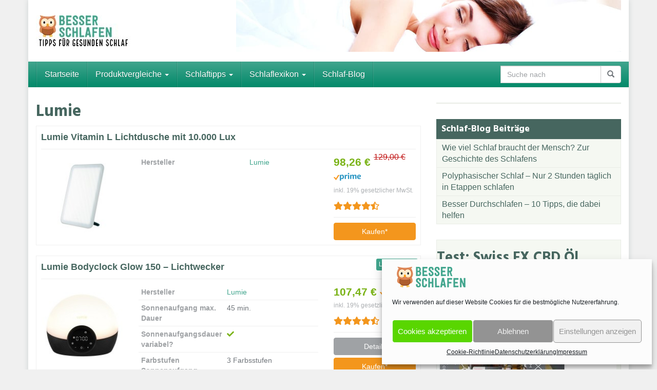

--- FILE ---
content_type: text/html; charset=UTF-8
request_url: https://kannnichtschlafen.de/hersteller/lumie/
body_size: 19112
content:
<!DOCTYPE html>
<html lang="de" prefix="og: https://ogp.me/ns#">
	<head><style>img.lazy{min-height:1px}</style><link href="https://kannnichtschlafen.de/wp-content/plugins/w3-total-cache/pub/js/lazyload.min.js" as="script">
		<meta charset="utf-8">
		<meta name="viewport" content="width=device-width, initial-scale=1.0, maximum-scale=1.0, user-scalable=no"/>
		<meta http-equiv="X-UA-Compatible" content="IE=edge">
		<title>Lumie Archive - Besser Schlafen</title>
			<style>img:is([sizes="auto" i], [sizes^="auto," i]) { contain-intrinsic-size: 3000px 1500px }</style>
	
<!-- Suchmaschinen-Optimierung durch Rank Math PRO - https://rankmath.com/ -->
<meta name="robots" content="index, follow, max-snippet:-1, max-video-preview:-1, max-image-preview:large"/>
<link rel="canonical" href="https://kannnichtschlafen.de/hersteller/lumie/" />
<meta property="og:locale" content="de_DE" />
<meta property="og:type" content="article" />
<meta property="og:title" content="Lumie Archive - Besser Schlafen" />
<meta property="og:url" content="https://kannnichtschlafen.de/hersteller/lumie/" />
<meta property="og:site_name" content="Besser Schlafen" />
<meta property="og:image" content="https://kannnichtschlafen.de/wp-content/uploads/2021/11/logo_white-1140x600-1.jpg" />
<meta property="og:image:secure_url" content="https://kannnichtschlafen.de/wp-content/uploads/2021/11/logo_white-1140x600-1.jpg" />
<meta property="og:image:width" content="1140" />
<meta property="og:image:height" content="600" />
<meta property="og:image:alt" content="Besser Schlafen Logo" />
<meta property="og:image:type" content="image/jpeg" />
<meta name="twitter:card" content="summary_large_image" />
<meta name="twitter:title" content="Lumie Archive - Besser Schlafen" />
<meta name="twitter:image" content="https://kannnichtschlafen.de/wp-content/uploads/2021/11/logo_white-1140x600-1.jpg" />
<meta name="twitter:label1" content="Produkte" />
<meta name="twitter:data1" content="2" />
<script type="application/ld+json" class="rank-math-schema-pro">{"@context":"https://schema.org","@graph":[{"@type":"Person","@id":"https://kannnichtschlafen.de/#person","name":"David","image":{"@type":"ImageObject","@id":"https://kannnichtschlafen.de/#logo","url":"https://kannnichtschlafen.de/wp-content/uploads/2021/11/besser-schlafen-eule-150.jpg","contentUrl":"https://kannnichtschlafen.de/wp-content/uploads/2021/11/besser-schlafen-eule-150.jpg","caption":"Besser Schlafen","inLanguage":"de","width":"150","height":"150"}},{"@type":"WebSite","@id":"https://kannnichtschlafen.de/#website","url":"https://kannnichtschlafen.de","name":"Besser Schlafen","publisher":{"@id":"https://kannnichtschlafen.de/#person"},"inLanguage":"de"},{"@type":"BreadcrumbList","@id":"https://kannnichtschlafen.de/hersteller/lumie/#breadcrumb","itemListElement":[{"@type":"ListItem","position":"1","item":{"@id":"https://www.web284.s232.goserver.host","name":"Startseite"}},{"@type":"ListItem","position":"2","item":{"@id":"https://kannnichtschlafen.de/hersteller/lumie/","name":"Lumie"}}]},{"@type":"CollectionPage","@id":"https://kannnichtschlafen.de/hersteller/lumie/#webpage","url":"https://kannnichtschlafen.de/hersteller/lumie/","name":"Lumie Archive - Besser Schlafen","isPartOf":{"@id":"https://kannnichtschlafen.de/#website"},"inLanguage":"de","breadcrumb":{"@id":"https://kannnichtschlafen.de/hersteller/lumie/#breadcrumb"}}]}</script>
<!-- /Rank Math WordPress SEO Plugin -->

<link rel="alternate" type="application/rss+xml" title="Besser Schlafen &raquo; Lumie Hersteller Feed" href="https://kannnichtschlafen.de/hersteller/lumie/feed/" />
<script type="text/javascript">
/* <![CDATA[ */
window._wpemojiSettings = {"baseUrl":"https:\/\/s.w.org\/images\/core\/emoji\/16.0.1\/72x72\/","ext":".png","svgUrl":"https:\/\/s.w.org\/images\/core\/emoji\/16.0.1\/svg\/","svgExt":".svg","source":{"concatemoji":"https:\/\/kannnichtschlafen.de\/wp-includes\/js\/wp-emoji-release.min.js?ver=6.8.3"}};
/*! This file is auto-generated */
!function(s,n){var o,i,e;function c(e){try{var t={supportTests:e,timestamp:(new Date).valueOf()};sessionStorage.setItem(o,JSON.stringify(t))}catch(e){}}function p(e,t,n){e.clearRect(0,0,e.canvas.width,e.canvas.height),e.fillText(t,0,0);var t=new Uint32Array(e.getImageData(0,0,e.canvas.width,e.canvas.height).data),a=(e.clearRect(0,0,e.canvas.width,e.canvas.height),e.fillText(n,0,0),new Uint32Array(e.getImageData(0,0,e.canvas.width,e.canvas.height).data));return t.every(function(e,t){return e===a[t]})}function u(e,t){e.clearRect(0,0,e.canvas.width,e.canvas.height),e.fillText(t,0,0);for(var n=e.getImageData(16,16,1,1),a=0;a<n.data.length;a++)if(0!==n.data[a])return!1;return!0}function f(e,t,n,a){switch(t){case"flag":return n(e,"\ud83c\udff3\ufe0f\u200d\u26a7\ufe0f","\ud83c\udff3\ufe0f\u200b\u26a7\ufe0f")?!1:!n(e,"\ud83c\udde8\ud83c\uddf6","\ud83c\udde8\u200b\ud83c\uddf6")&&!n(e,"\ud83c\udff4\udb40\udc67\udb40\udc62\udb40\udc65\udb40\udc6e\udb40\udc67\udb40\udc7f","\ud83c\udff4\u200b\udb40\udc67\u200b\udb40\udc62\u200b\udb40\udc65\u200b\udb40\udc6e\u200b\udb40\udc67\u200b\udb40\udc7f");case"emoji":return!a(e,"\ud83e\udedf")}return!1}function g(e,t,n,a){var r="undefined"!=typeof WorkerGlobalScope&&self instanceof WorkerGlobalScope?new OffscreenCanvas(300,150):s.createElement("canvas"),o=r.getContext("2d",{willReadFrequently:!0}),i=(o.textBaseline="top",o.font="600 32px Arial",{});return e.forEach(function(e){i[e]=t(o,e,n,a)}),i}function t(e){var t=s.createElement("script");t.src=e,t.defer=!0,s.head.appendChild(t)}"undefined"!=typeof Promise&&(o="wpEmojiSettingsSupports",i=["flag","emoji"],n.supports={everything:!0,everythingExceptFlag:!0},e=new Promise(function(e){s.addEventListener("DOMContentLoaded",e,{once:!0})}),new Promise(function(t){var n=function(){try{var e=JSON.parse(sessionStorage.getItem(o));if("object"==typeof e&&"number"==typeof e.timestamp&&(new Date).valueOf()<e.timestamp+604800&&"object"==typeof e.supportTests)return e.supportTests}catch(e){}return null}();if(!n){if("undefined"!=typeof Worker&&"undefined"!=typeof OffscreenCanvas&&"undefined"!=typeof URL&&URL.createObjectURL&&"undefined"!=typeof Blob)try{var e="postMessage("+g.toString()+"("+[JSON.stringify(i),f.toString(),p.toString(),u.toString()].join(",")+"));",a=new Blob([e],{type:"text/javascript"}),r=new Worker(URL.createObjectURL(a),{name:"wpTestEmojiSupports"});return void(r.onmessage=function(e){c(n=e.data),r.terminate(),t(n)})}catch(e){}c(n=g(i,f,p,u))}t(n)}).then(function(e){for(var t in e)n.supports[t]=e[t],n.supports.everything=n.supports.everything&&n.supports[t],"flag"!==t&&(n.supports.everythingExceptFlag=n.supports.everythingExceptFlag&&n.supports[t]);n.supports.everythingExceptFlag=n.supports.everythingExceptFlag&&!n.supports.flag,n.DOMReady=!1,n.readyCallback=function(){n.DOMReady=!0}}).then(function(){return e}).then(function(){var e;n.supports.everything||(n.readyCallback(),(e=n.source||{}).concatemoji?t(e.concatemoji):e.wpemoji&&e.twemoji&&(t(e.twemoji),t(e.wpemoji)))}))}((window,document),window._wpemojiSettings);
/* ]]> */
</script>
<style id='wp-emoji-styles-inline-css' type='text/css'>

	img.wp-smiley, img.emoji {
		display: inline !important;
		border: none !important;
		box-shadow: none !important;
		height: 1em !important;
		width: 1em !important;
		margin: 0 0.07em !important;
		vertical-align: -0.1em !important;
		background: none !important;
		padding: 0 !important;
	}
</style>
<link rel='stylesheet' id='wp-block-library-css' href='https://kannnichtschlafen.de/wp-includes/css/dist/block-library/style.min.css' type='text/css' media='all' />
<style id='classic-theme-styles-inline-css' type='text/css'>
/*! This file is auto-generated */
.wp-block-button__link{color:#fff;background-color:#32373c;border-radius:9999px;box-shadow:none;text-decoration:none;padding:calc(.667em + 2px) calc(1.333em + 2px);font-size:1.125em}.wp-block-file__button{background:#32373c;color:#fff;text-decoration:none}
</style>
<style id='global-styles-inline-css' type='text/css'>
:root{--wp--preset--aspect-ratio--square: 1;--wp--preset--aspect-ratio--4-3: 4/3;--wp--preset--aspect-ratio--3-4: 3/4;--wp--preset--aspect-ratio--3-2: 3/2;--wp--preset--aspect-ratio--2-3: 2/3;--wp--preset--aspect-ratio--16-9: 16/9;--wp--preset--aspect-ratio--9-16: 9/16;--wp--preset--color--black: #000000;--wp--preset--color--cyan-bluish-gray: #abb8c3;--wp--preset--color--white: #ffffff;--wp--preset--color--pale-pink: #f78da7;--wp--preset--color--vivid-red: #cf2e2e;--wp--preset--color--luminous-vivid-orange: #ff6900;--wp--preset--color--luminous-vivid-amber: #fcb900;--wp--preset--color--light-green-cyan: #7bdcb5;--wp--preset--color--vivid-green-cyan: #00d084;--wp--preset--color--pale-cyan-blue: #8ed1fc;--wp--preset--color--vivid-cyan-blue: #0693e3;--wp--preset--color--vivid-purple: #9b51e0;--wp--preset--gradient--vivid-cyan-blue-to-vivid-purple: linear-gradient(135deg,rgba(6,147,227,1) 0%,rgb(155,81,224) 100%);--wp--preset--gradient--light-green-cyan-to-vivid-green-cyan: linear-gradient(135deg,rgb(122,220,180) 0%,rgb(0,208,130) 100%);--wp--preset--gradient--luminous-vivid-amber-to-luminous-vivid-orange: linear-gradient(135deg,rgba(252,185,0,1) 0%,rgba(255,105,0,1) 100%);--wp--preset--gradient--luminous-vivid-orange-to-vivid-red: linear-gradient(135deg,rgba(255,105,0,1) 0%,rgb(207,46,46) 100%);--wp--preset--gradient--very-light-gray-to-cyan-bluish-gray: linear-gradient(135deg,rgb(238,238,238) 0%,rgb(169,184,195) 100%);--wp--preset--gradient--cool-to-warm-spectrum: linear-gradient(135deg,rgb(74,234,220) 0%,rgb(151,120,209) 20%,rgb(207,42,186) 40%,rgb(238,44,130) 60%,rgb(251,105,98) 80%,rgb(254,248,76) 100%);--wp--preset--gradient--blush-light-purple: linear-gradient(135deg,rgb(255,206,236) 0%,rgb(152,150,240) 100%);--wp--preset--gradient--blush-bordeaux: linear-gradient(135deg,rgb(254,205,165) 0%,rgb(254,45,45) 50%,rgb(107,0,62) 100%);--wp--preset--gradient--luminous-dusk: linear-gradient(135deg,rgb(255,203,112) 0%,rgb(199,81,192) 50%,rgb(65,88,208) 100%);--wp--preset--gradient--pale-ocean: linear-gradient(135deg,rgb(255,245,203) 0%,rgb(182,227,212) 50%,rgb(51,167,181) 100%);--wp--preset--gradient--electric-grass: linear-gradient(135deg,rgb(202,248,128) 0%,rgb(113,206,126) 100%);--wp--preset--gradient--midnight: linear-gradient(135deg,rgb(2,3,129) 0%,rgb(40,116,252) 100%);--wp--preset--font-size--small: 13px;--wp--preset--font-size--medium: 20px;--wp--preset--font-size--large: 36px;--wp--preset--font-size--x-large: 42px;--wp--preset--spacing--20: 0.44rem;--wp--preset--spacing--30: 0.67rem;--wp--preset--spacing--40: 1rem;--wp--preset--spacing--50: 1.5rem;--wp--preset--spacing--60: 2.25rem;--wp--preset--spacing--70: 3.38rem;--wp--preset--spacing--80: 5.06rem;--wp--preset--shadow--natural: 6px 6px 9px rgba(0, 0, 0, 0.2);--wp--preset--shadow--deep: 12px 12px 50px rgba(0, 0, 0, 0.4);--wp--preset--shadow--sharp: 6px 6px 0px rgba(0, 0, 0, 0.2);--wp--preset--shadow--outlined: 6px 6px 0px -3px rgba(255, 255, 255, 1), 6px 6px rgba(0, 0, 0, 1);--wp--preset--shadow--crisp: 6px 6px 0px rgba(0, 0, 0, 1);}:where(.is-layout-flex){gap: 0.5em;}:where(.is-layout-grid){gap: 0.5em;}body .is-layout-flex{display: flex;}.is-layout-flex{flex-wrap: wrap;align-items: center;}.is-layout-flex > :is(*, div){margin: 0;}body .is-layout-grid{display: grid;}.is-layout-grid > :is(*, div){margin: 0;}:where(.wp-block-columns.is-layout-flex){gap: 2em;}:where(.wp-block-columns.is-layout-grid){gap: 2em;}:where(.wp-block-post-template.is-layout-flex){gap: 1.25em;}:where(.wp-block-post-template.is-layout-grid){gap: 1.25em;}.has-black-color{color: var(--wp--preset--color--black) !important;}.has-cyan-bluish-gray-color{color: var(--wp--preset--color--cyan-bluish-gray) !important;}.has-white-color{color: var(--wp--preset--color--white) !important;}.has-pale-pink-color{color: var(--wp--preset--color--pale-pink) !important;}.has-vivid-red-color{color: var(--wp--preset--color--vivid-red) !important;}.has-luminous-vivid-orange-color{color: var(--wp--preset--color--luminous-vivid-orange) !important;}.has-luminous-vivid-amber-color{color: var(--wp--preset--color--luminous-vivid-amber) !important;}.has-light-green-cyan-color{color: var(--wp--preset--color--light-green-cyan) !important;}.has-vivid-green-cyan-color{color: var(--wp--preset--color--vivid-green-cyan) !important;}.has-pale-cyan-blue-color{color: var(--wp--preset--color--pale-cyan-blue) !important;}.has-vivid-cyan-blue-color{color: var(--wp--preset--color--vivid-cyan-blue) !important;}.has-vivid-purple-color{color: var(--wp--preset--color--vivid-purple) !important;}.has-black-background-color{background-color: var(--wp--preset--color--black) !important;}.has-cyan-bluish-gray-background-color{background-color: var(--wp--preset--color--cyan-bluish-gray) !important;}.has-white-background-color{background-color: var(--wp--preset--color--white) !important;}.has-pale-pink-background-color{background-color: var(--wp--preset--color--pale-pink) !important;}.has-vivid-red-background-color{background-color: var(--wp--preset--color--vivid-red) !important;}.has-luminous-vivid-orange-background-color{background-color: var(--wp--preset--color--luminous-vivid-orange) !important;}.has-luminous-vivid-amber-background-color{background-color: var(--wp--preset--color--luminous-vivid-amber) !important;}.has-light-green-cyan-background-color{background-color: var(--wp--preset--color--light-green-cyan) !important;}.has-vivid-green-cyan-background-color{background-color: var(--wp--preset--color--vivid-green-cyan) !important;}.has-pale-cyan-blue-background-color{background-color: var(--wp--preset--color--pale-cyan-blue) !important;}.has-vivid-cyan-blue-background-color{background-color: var(--wp--preset--color--vivid-cyan-blue) !important;}.has-vivid-purple-background-color{background-color: var(--wp--preset--color--vivid-purple) !important;}.has-black-border-color{border-color: var(--wp--preset--color--black) !important;}.has-cyan-bluish-gray-border-color{border-color: var(--wp--preset--color--cyan-bluish-gray) !important;}.has-white-border-color{border-color: var(--wp--preset--color--white) !important;}.has-pale-pink-border-color{border-color: var(--wp--preset--color--pale-pink) !important;}.has-vivid-red-border-color{border-color: var(--wp--preset--color--vivid-red) !important;}.has-luminous-vivid-orange-border-color{border-color: var(--wp--preset--color--luminous-vivid-orange) !important;}.has-luminous-vivid-amber-border-color{border-color: var(--wp--preset--color--luminous-vivid-amber) !important;}.has-light-green-cyan-border-color{border-color: var(--wp--preset--color--light-green-cyan) !important;}.has-vivid-green-cyan-border-color{border-color: var(--wp--preset--color--vivid-green-cyan) !important;}.has-pale-cyan-blue-border-color{border-color: var(--wp--preset--color--pale-cyan-blue) !important;}.has-vivid-cyan-blue-border-color{border-color: var(--wp--preset--color--vivid-cyan-blue) !important;}.has-vivid-purple-border-color{border-color: var(--wp--preset--color--vivid-purple) !important;}.has-vivid-cyan-blue-to-vivid-purple-gradient-background{background: var(--wp--preset--gradient--vivid-cyan-blue-to-vivid-purple) !important;}.has-light-green-cyan-to-vivid-green-cyan-gradient-background{background: var(--wp--preset--gradient--light-green-cyan-to-vivid-green-cyan) !important;}.has-luminous-vivid-amber-to-luminous-vivid-orange-gradient-background{background: var(--wp--preset--gradient--luminous-vivid-amber-to-luminous-vivid-orange) !important;}.has-luminous-vivid-orange-to-vivid-red-gradient-background{background: var(--wp--preset--gradient--luminous-vivid-orange-to-vivid-red) !important;}.has-very-light-gray-to-cyan-bluish-gray-gradient-background{background: var(--wp--preset--gradient--very-light-gray-to-cyan-bluish-gray) !important;}.has-cool-to-warm-spectrum-gradient-background{background: var(--wp--preset--gradient--cool-to-warm-spectrum) !important;}.has-blush-light-purple-gradient-background{background: var(--wp--preset--gradient--blush-light-purple) !important;}.has-blush-bordeaux-gradient-background{background: var(--wp--preset--gradient--blush-bordeaux) !important;}.has-luminous-dusk-gradient-background{background: var(--wp--preset--gradient--luminous-dusk) !important;}.has-pale-ocean-gradient-background{background: var(--wp--preset--gradient--pale-ocean) !important;}.has-electric-grass-gradient-background{background: var(--wp--preset--gradient--electric-grass) !important;}.has-midnight-gradient-background{background: var(--wp--preset--gradient--midnight) !important;}.has-small-font-size{font-size: var(--wp--preset--font-size--small) !important;}.has-medium-font-size{font-size: var(--wp--preset--font-size--medium) !important;}.has-large-font-size{font-size: var(--wp--preset--font-size--large) !important;}.has-x-large-font-size{font-size: var(--wp--preset--font-size--x-large) !important;}
:where(.wp-block-post-template.is-layout-flex){gap: 1.25em;}:where(.wp-block-post-template.is-layout-grid){gap: 1.25em;}
:where(.wp-block-columns.is-layout-flex){gap: 2em;}:where(.wp-block-columns.is-layout-grid){gap: 2em;}
:root :where(.wp-block-pullquote){font-size: 1.5em;line-height: 1.6;}
</style>
<link rel='stylesheet' id='toc-screen-css' href='https://kannnichtschlafen.de/wp-content/plugins/table-of-contents-plus/screen.min.css' type='text/css' media='all' />
<style id='toc-screen-inline-css' type='text/css'>
div#toc_container {background: #f9f9f9;border: 1px solid #dddddd;}div#toc_container p.toc_title {color: #46665f;}div#toc_container p.toc_title a,div#toc_container ul.toc_list a {color: #41a58d;}div#toc_container p.toc_title a:hover,div#toc_container ul.toc_list a:hover {color: #41a58d;}div#toc_container p.toc_title a:hover,div#toc_container ul.toc_list a:hover {color: #41a58d;}div#toc_container p.toc_title a:visited,div#toc_container ul.toc_list a:visited {color: #41a58d;}
</style>
<link rel='stylesheet' id='cmplz-general-css' href='https://kannnichtschlafen.de/wp-content/plugins/complianz-gdpr/assets/css/cookieblocker.min.css' type='text/css' media='all' />
<link rel='stylesheet' id='boostrap-css' href='https://kannnichtschlafen.de/wp-content/themes/affiliatetheme/_/css/bootstrap.min.css' type='text/css' media='all' />
<link rel='stylesheet' id='parent-theme-css' href='https://kannnichtschlafen.de/wp-content/themes/affiliatetheme/style.css' type='text/css' media='all' />
<link rel='stylesheet' id='font-awesome-css' href='https://kannnichtschlafen.de/wp-content/themes/affiliatetheme/_/css/font-awesome.min.css' type='text/css' media='all' />
<link rel='stylesheet' id='theme-css' href='https://kannnichtschlafen.de/wp-content/themes/affiliatetheme-child/style.css' type='text/css' media='all' />
<style id='theme-inline-css' type='text/css'>
 #wrapper{ background-color:#FFFFFF; background-color:#FFFFFF; box-shadow:0 0 10px rgba(70,102,95,0.2); } #wrapper-fluid #main{ background-color:#FFFFFF; background-color:#FFFFFF; } a { color:#41A58D; } a:hover, a:focus { color:#cd8418; } ::selection { background:#41A58D; color:#FFFFFF; } ::-moz-selection { background:#41A58D; color:#FFFFFF; } .btn-at, .btn-primary { color:#FFFFFF; background-color:#41A58D; border-color:#41A58D; } .btn-detail { color:#FFFFFF; background-color:#9fa2a5; border-color:#9fa2a5; } .btn-buy { color:#FFFFFF; background-color:#f3961d; border-color:#f3961d; } .btn-link { color:#ADB0B3; }.btn-at.btn-outline, .btn-primary.btn-outline {background:none;color:#41A58D;}.btn-detail.btn-outline {background:none; color:#9fa2a5;}.btn-buy.btn-outline {background:none; color:#f3961d;} .btn-at:hover, .btn-at:focus, .btn-at:active, .btn-primary:hover, .btn-primary:focus, .btn-primary:active, .btn-primary:active:hover, .btn-primary:active:focus { color:#FFFFFF; background-color:#41A58D; border-color:#41A58D; } .btn-detail:hover, .btn-detail:focus, .btn-detail:active { color:#FFFFFF; background-color:#a8abae; border-color:#a8abae; } .btn-buy:hover, .btn-buy:focus, .btn-buy:active { color:#FFFFFF; background-color:#F8A309; border-color:#F8A309; } .btn-link:hover, .btn-link:focus, .btn-link:active { color:#69715A; } #topbar { background-color:#e4eadb; background-color:#e4eadb; color:#46665f; } #topbar a { color:#ADB0B3; } #topbar a:hover, #topbar a:focus { color:#41A58D; } #header { color:#ADB0B3; background-color:#FFFFFF; background:-moz-linear-gradient(top, #FFFFFF 0%, #FFFFFF 100%); background:-webkit-gradient(linear, left top, left bottom, color-stop(0%,#FFFFFF), color-stop(100%,#FFFFFF)); background:-webkit-linear-gradient(top, #FFFFFF 0%,#FFFFFF 100%); background:-o-linear-gradient(top, #FFFFFF 0%,#FFFFFF 100%); background:-ms-linear-gradient(top, #FFFFFF 0%,#FFFFFF 100%); background:linear-gradient(to bottom, #FFFFFF 0%,#FFFFFF 100%); filter:progid:DXImageTransform.Microsoft.gradient( startColorstr='#FFFFFF', endColorstr='#FFFFFF',GradientType=0 ); } #header .brand { color:#41A58D; } #header .brand small { color:#ADB0B3; } #header .brand:hover, #header .brand:focus { color:#46665F; }.cart-mini .fa {color:#41A58D;}.cart-mini strong {color:#46665F;}.cart-mini a:hover strong,.cart-mini a:focus strong {color:#41A58D;}.cart-mini small {color:#ADB0B3;} #navigation .navbar { background-color:#018969; background:-moz-linear-gradient(top, #41A58D 0px, #018969 50px); background:-webkit-gradient(linear, left top, left bottom, color-stop(0px,#41A58D), color-stop(50px,#018969)); background:-webkit-linear-gradient(top, #41A58D 0px,#018969 50px); background:-o-linear-gradient(top, #41A58D 0px,#018969 50px); background:-ms-linear-gradient(top, #41A58D 0px,#018969 50px); background:linear-gradient(to bottom, #41A58D 0px,#018969 50px); filter:progid:DXImageTransform.Microsoft.gradient( startColorstr='#41A58D', endColorstr='#018969',GradientType=0 ); } #navigation .navbar .navbar-nav > li > a { color:#FFFFFF; } #navigation .navbar .navbar-nav > li > a:hover, #navigation .navbar .navbar-nav > li > a:focus, #navigation .navbar .navbar-nav > li:hover > a, #navigation .navbar .navbar-nav > .open > a, #navigation .navbar .navbar-nav > .open > a:hover, #navigation .navbar .navbar-nav > .open > a:focus, #navigation .navbar .navbar-nav > .current_page_item > a:hover, #navigation .navbar .navbar-nav > .current_page_item > a:focus, #navigation .navbar .navbar-nav > .current_page_parent > a:hover, #navigation .navbar .navbar-nav > .current_page_parent > a:focus { color:#FFFFFF; background-color:#46665F; background:-moz-linear-gradient(top, #46665F 0%, #46665F 100%); background:-webkit-gradient(linear, left top, left bottom, color-stop(0%,#46665F), color-stop(100%,#46665F)); background:-webkit-linear-gradient(top, #46665F 0%,#46665F 100%); background:-o-linear-gradient(top, #46665F 0%,#46665F 100%); background:-ms-linear-gradient(top, #46665F 0%,#46665F 100%); background:linear-gradient(to bottom, #46665F 0%,#46665F 100%); filter:progid:DXImageTransform.Microsoft.gradient( startColorstr='#46665F', endColorstr='#46665F',GradientType=0 ); } #navigation .navbar .navbar-nav > .current_page_item > a, #navigation .navbar .navbar-nav > .current_page_parent > a,#navigation .navbar .navbar-nav > .current-menu-item > a, #navigation .navbar .navbar-nav > .current-menu-ancestor > a { color:rgba(255,255,255,0.7); } #navigation .navbar .navbar-brand { color:rgba(255,255,255,0.7); } #navigation .navbar .navbar-brand:hover, #navigation .navbar .navbar-brand:focus { color:#FFFFFF; } #navigation .navbar .navbar-brand, #navigation .navbar .navbar-nav > li > a { text-shadow:0 1px 0 rgba(0,0,0,0.25); } @media (max-width:767px) { #navigation .navbar .navbar-toggle .icon-bar { box-shadow:0 1px 0 rgba(0,0,0,0.25); } } @media (min-width:768px) { #navigation .navbar .navbar-nav { border-right:1px solid rgb(255, 255, 255); border-right:1px solid rgba(255,255,255,0.1); border-left:1px solid rgb(0, 0, 0); border-left:1px solid rgba(0,0,0,0.1); } #navigation .navbar .navbar-nav > li { border-right:1px solid rgb(0, 0, 0); border-right:1px solid rgba(0,0,0,0.1); border-left:1px solid rgb(255, 255, 255); border-left:1px solid rgba(255,255,255,0.1); } #navigation .dropdown-submenu > a:after { border-left-color:#f8a309; } #navigation .dropdown-submenu:hover > a:after, #navigation .dropdown-submenu.open > a:after, #navigation .dropdown-submenu > a:hover:after, #navigation .dropdown-submenu > a:focus:after { border-left-color:#FFFFFF!important; } } @media (max-width:767px) { #navigation .navbar .navbar-collapse { border-color:rgb(0, 0, 0); border-color:rgba(0,0,0,0.1); box-shadow:inset 0 1px 0 rgb(255, 255, 255); box-shadow:inset 0 1px 0 rgba(255,255,255,0.1); } #navigation .navbar .navbar-form { border-color:rgb(0, 0, 0); border-color:rgba(0,0,0,0.1); box-shadow:inset 0 1px 0 rgb(255, 255, 255), 0 1px 0 rgb(255, 255, 255); box-shadow:inset 0 1px 0 rgba(255,255,255,0.1), 0 1px 0 rgba(255,255,255,0.1); } } #navigation .navbar .navbar-toggle .icon-bar { background-color:rgba(255,255,255,0.7); } #navigation .navbar .navbar-toggle:hover .icon-bar, #navigation .navbar .navbar-toggle:focus .icon-bar { background-color:#FFFFFF; } #navigation .dropdown-menu { background-color:#46665F; background-color:#46665F; } #navigation .dropdown-menu > li > a { color:#FFFFFF; } #navigation .dropdown-menu > .current_page_item > a, #navigation .dropdown-menu > .current_page_parent > a { color:#f8a309; } #navigation .dropdown-menu > .current_page_item > a:after, #navigation .dropdown-menu > .current_page_parent > a:after { border-left-color:#f8a309; } #navigation .dropdown-menu > li:hover > a, #navigation .dropdown-menu > li.open > a, #navigation .dropdown-menu > li > a:hover, #navigation .dropdown-menu > li > a:focus { background-color:#41A58D; background-color:#41A58D; color:#FFFFFF; } .thumbnail[class*="product-"] .product-title { color:#46665F; } .thumbnail[class*="product-"] .product-title:hover,.thumbnail[class*="product-"] .product-title:focus { color:#41A58D; text-decoration:none; } #sidebar .widget { background-color:#F5F8F2; background-color:#F5F8F2; border:1px solid #E9ECE6; }#sidebar .widget .h1 { color:#FFFFFF; background-color:#46665F; background:-moz-linear-gradient(top, #46665F 0%, #46665F 100%); background:-webkit-gradient(linear, left top, left bottom, color-stop(0%,#46665F), color-stop(100%,#46665F)); background:-webkit-linear-gradient(top, #46665F 0%,#46665F 100%); background:-o-linear-gradient(top, #46665F 0%,#46665F 100%); background:-ms-linear-gradient(top, #46665F 0%,#46665F 100%); background:linear-gradient(to bottom, #46665F 0%,#46665F 100%); filter:progid:DXImageTransform.Microsoft.gradient( startColorstr='#46665F', endColorstr='#46665F',GradientType=0 ); } #sidebar .widget_inline ul li, #sidebar .widget_block ul li a,#sidebar .widget_amazon_cart .price-sum, .filterform .form-group { border-top:1px solid #E9ECE6; }#sidebar .widget hr {border-color:#E9ECE6;}#sidebar .widget_amazon_cart .price-sum {border-bottom:1px solid #E9ECE6;}#sidebar .widget a:not(.btn),.thumbnail[class*="product-"] .product-title {color:#46665F;}#sidebar .widget a:not(.btn):hover,#sidebar .widget a:not(.btn):focus,.thumbnail[class*="product-"] .product-title:hover,.thumbnail[class*="product-"] .product-title:focus {color:#41A58D;} #sidebar .widget_block a:not(.btn),#sidebar .widget_product_feed ul li a p,#sidebar .widget_amazon_cart ul li a p { color:#46665F; } #sidebar .widget_block a:not(.btn):hover, #sidebar .widget_block a:not(.btn):focus,#sidebar .widget_product_feed ul li a:hover p,#sidebar .widget_amazon_cart ul li a:hover p,#sidebar .widget_product_feed ul li a:focus p,#sidebar .widget_amazon_cart ul li a:focus p { background-color:#FFFFFF; background-color:#FFFFFF; color:#41A58D; } #sidebar .widget_block ul > li > a:hover + .count, #sidebar .widget_block ul > li > a:focus + .count { color:#41A58D; } #sidebar .widget_inline ul li, #sidebar .widget .post-date, #sidebar .widget .rss-date, #sidebar .widget cite, #sidebar .widget .count, #sidebar .widget_inline caption,#sidebar .widget .filterform .slide span,#sidebar .widget_amazon_cart .remove a,#sidebar .widget .filterform .filter-instruction,#sidebar .widget_calendar #wp-calendar td,#sidebar .widget_product_advice .product-tax a { color:#ADB0B3; }#sidebar .widget .textwidget,#sidebar .widget .filterform label,#sidebar .widget .filterform .control-label,#sidebar .widget_calendar #wp-calendar th,#sidebar .widget_calendar #wp-calendar caption,#sidebar .widget label.screen-reader-text,#sidebar .widget_amazon_cart .price-sum { color:#69715A;}.toc_widget > .toc_widget_list li {border-top:1px solid #E9ECE6;}.toc_widget > .toc_widget_list li a > .toc_number {color:#41A58D;} #footer .widget { background-color:#FFFFFF; background-color:#FFFFFF; border:1px solid #F5F8F2; }#footer .widget .h1 { color:#46665F; background-color:#FFFFFF; background:-moz-linear-gradient(top, #FFFFFF 0%, #FFFFFF 100%); background:-webkit-gradient(linear, left top, left bottom, color-stop(0%,#FFFFFF), color-stop(100%,#FFFFFF)); background:-webkit-linear-gradient(top, #FFFFFF 0%,#FFFFFF 100%); background:-o-linear-gradient(top, #FFFFFF 0%,#FFFFFF 100%); background:-ms-linear-gradient(top, #FFFFFF 0%,#FFFFFF 100%); background:linear-gradient(to bottom, #FFFFFF 0%,#FFFFFF 100%); filter:progid:DXImageTransform.Microsoft.gradient( startColorstr='#FFFFFF', endColorstr='#FFFFFF',GradientType=0 );} #footer .widget_inline ul li, #footer .widget_block ul > li > a,#footer .widget_amazon_cart .price-sum, #footer .filterform .form-group { border-top:1px solid #F5F8F2; }#footer .widget hr {border-color:#F5F8F2;}#footer .widget_amazon_cart .price-sum {border-bottom:1px solid #F5F8F2;}#footer .widget a:not(.btn),#footer .thumbnail[class*="product-"] .product-title {color:#46665F;}#footer .widget a:not(.btn):hover,#footer .widget a:not(.btn):focus,#footer .thumbnail[class*="product-"] .product-title:hover,#footer .thumbnail[class*="product-"] .product-title:focus {color:#41A58D;} #footer .widget_block a:not(.btn),#footer .widget_product_feed ul li a p,#footer .widget_amazon_cart ul li a p { color:#46665F; } #footer .widget_block a:not(.btn):hover, #footer .widget_block a:not(.btn):focus,#footer .widget_product_feed ul li a:hover p,#footer .widget_amazon_cart ul li a:hover p,#footer .widget_product_feed ul li a:focus p,#footer .widget_amazon_cart ul li a:focus p { background-color:#F5F8F2; background-color:#F5F8F2; color:#41A58D; } #footer .widget_block ul > li > a:hover + .count, #footer .widget_block ul > li > a:focus + .count { color:#41A58D; } #footer .widget_inline ul li, #footer .widget .post-date, #footer .widget .rss-date, #footer .widget cite, #footer .widget .count, #footer .widget_inline caption,#footer .widget .filterform .slide span,#footer .widget_amazon_cart .remove a,#footer .widget .filterform .filter-instruction,#footer .widget_calendar #wp-calendar td,#footer .widget_product_advice .product-tax a { color:#ADB0B3; }#footer .widget .textwidget,#footer .widget .filterform label,#footer .widget .filterform .control-label,#footer .widget_calendar #wp-calendar th,#footer .widget_calendar #wp-calendar caption,#footer .widget label.screen-reader-text,#footer .widget_amazon_cart .price-sum { color:#69715A;}.table-amazon-cart .product-title p a {color:#46665F;}.table-amazon-cart .product-title p a:hover,.table-amazon-cart .product-title p a:focus {color:#41A58D;} #breadcrumbs { background-color:#46665F; background-color:#46665F; } #breadcrumbs p { color:#e1e1e4; } #breadcrumbs a { color:#e1e1e4; } #breadcrumbs a:hover, #breadcrumbs a:focus { color:#FFFFFF; } #footer-top { background-color:#FFFFFF; background-color:#FFFFFF; } #footer-bottom { background-color:#FFFFFF; background-color:#FFFFFF; color:#ADB0B3; } #footer-bottom a { color:#ADB0B3; } #footer-bottom a:hover, #footer-bottom a:focus { color:#41A58D; } .table-product > thead > tr > th { color:#FFFFFF; background:#46665f; background:-moz-linear-gradient(top, #46665f 0%, #46665f 100%); background:-webkit-gradient(linear, left top, left bottom, color-stop(0%,#46665f), color-stop(100%,#46665f)); background:-webkit-linear-gradient(top, #46665f 0%,#46665f 100%); background:-o-linear-gradient(top, #46665f 0%,#46665f 100%); background:-ms-linear-gradient(top, #46665f 0%,#46665f 100%); background:linear-gradient(to bottom, #46665f 0%,#46665f 100%); filter:progid:DXImageTransform.Microsoft.gradient( startColorstr="#46665f", endColorstr="#46665f",GradientType=0 ); } .table-product-x thead tr:first-of-type .table-highlight { color:#FFFFFF; background:#cdc308; background:-moz-linear-gradient(top, #cdc308 0%, #E6DC12 100%); background:-webkit-gradient(linear, left top, left bottom, color-stop(0%,#cdc308), color-stop(100%,#E6DC12)); background:-webkit-linear-gradient(top, #cdc308 0%,#E6DC12 100%); background:-o-linear-gradient(top, #cdc308 0%,#E6DC12 100%); background:-ms-linear-gradient(top, #cdc308 0%,#E6DC12 100%); background:linear-gradient(to bottom, #cdc308 0%,#E6DC12 100%); filter:progid:DXImageTransform.Microsoft.gradient( startColorstr="#cdc308", endColorstr="#E6DC12",GradientType=0 ); border-left:2px solid #E6DC12 !important; border-right:2px solid #E6DC12 !important; } .table-product-x tbody .table-highlight { border-left:2px solid #E6DC12 !important; border-right:2px solid #E6DC12 !important; } .table-product-x tbody tr:last-of-type .table-highlight { border-bottom:2px solid #E6DC12 !important; } .table-product-y .table-highlight { border:none; box-shadow:0 2px 0 #E6DC12 inset, 0 -2px 0 #E6DC12 inset; } .table-product-y .table-highlight:first-of-type { background:#E6DC12; color:#FFFFFF; } .table-product-y .table-highlight:last-of-type { box-shadow:0 2px 0 #E6DC12 inset, 0 -2px 0 #E6DC12 inset, -2px 0 0 #E6DC12 inset; } .table-product .table-highlight { background:rgba(230,220,18,0.05); border-color:rgba(230,220,18,0.1); } #header > .container .form-search .btn:hover, #header > .container .form-search .btn:focus { color:#41A58D; } .post-meta a:hover, .post-meta a:focus { color:#41A58D; } article[class*="post-"] > h2 > a:hover, article[class*="post-"] > h2 > a:focus, article[class*="post-"] > .post-inner > h2 > a:hover, article[class*="post-"] > .post-inner > h2 > a:focus { color:#41A58D; } .pagination > li > a:hover, .pagination > li > span:hover, .pagination > li > a:focus, .pagination > li > span:focus { color:#41A58D; } .pagination > .active > a, .pagination > .active > span, .pagination > .active > a:hover, .pagination > .active > span:hover, .pagination > .active > a:focus, .pagination > .active > span:focus { background-color:#41A58D; border-color:#41A58D; } .pager li > a:hover, .pager li > a:focus { color:#41A58D; } .comment .media-heading a:hover, .comment .media-heading a:focus { color:#41A58D; } .comment .comment-reply-link:hover, .comment .comment-reply-link:focus { color:#41A58D; } .nav-tabs > li.active > a, .nav-tabs > li.active > a:hover, .nav-tabs > li.active > a:focus { color:#41A58D; } div[id*="accordion"] .panel-heading .panel-title[aria-expanded="true"] { color:#41A58D; } @media (max-width:767px) { #atTab.nav-tabs .dropdown-menu > li > a:focus, #atTab.nav-tabs .dropdown-menu > li > a:hover { color:#41A58D; } #atTab.nav-tabs .dropdown-menu > li.active > a { background:#41A58D; } } .result-filter .btn-link.active { color:#41A58D; } .badge-at { background:#41A58D; } .table-product .product-title > a:hover, .table-product .product-title > a:focus { color:#41A58D; } .product-reviews-number .progress svg path { stroke:#41A58D; } .filterform .slider-selection { background:#41A58D; } .select2-container--default .select2-results__option--highlighted[aria-selected] { background-color:#41A58D; } .select2-container--default .select2-results > .select2-results__options::-webkit-scrollbar-thumb:active { background:#41A58D; } article[class*="post-"] > h2 > a, article[class*="post-"] > .post-inner > h2 > a { color:#46665F; } .comment .media-heading { color:#46665F; } .form-control:focus { color:#46665F; } .result-filter .btn-link:hover, .result-filter .btn-link:focus { color:#46665F; } .table-product .product-title > a { color:#46665F; } .product_top_rated .title a { color:#46665F; } .product_top_rated .title a:hover, .product_top_rated .title a:focus { color:#41A58D; } .product-select-shortcode .label-control { color:#46665F; } .product_top_rated .progress-bar { background:#41A58D; } .product-grid-hover:hover .caption-hover { box-shadow:0 0 0 3px #41A58D; } .product-grid-hover .caption-hover .caption-hover-txt { border:3px solid #41A58D; } .page-nav > span { color:#41A58D; } .page-nav a:hover, .page-nav a:focus { color:#41A58D; }.product-price .price,.widget_amazon_cart .product-price {color:#7ab317;}.product-price .price del,.widget_amazon_cart .product-price del {color:#c01313;}.product-rating {color:#ADB0B3;}.product-rating [class*="fa-star"] {color:#f3961d;}.product-price .price-hint {color:#ADB0B3;}.table-product .product-reviews .rating-summary-value {color:#46665F;}.cookie-bar {background:rgba(70,102,95, 0.95);} 
</style>
<link rel='stylesheet' id='lightbox-css' href='https://kannnichtschlafen.de/wp-content/themes/affiliatetheme/_/css/lightbox.css' type='text/css' media='all' />
<script type="text/javascript" src="https://kannnichtschlafen.de/wp-includes/js/jquery/jquery.min.js" id="jquery-core-js"></script>
<script type="text/javascript" src="https://kannnichtschlafen.de/wp-includes/js/jquery/jquery-migrate.min.js" id="jquery-migrate-js"></script>
<link rel="https://api.w.org/" href="https://kannnichtschlafen.de/wp-json/" /><link rel="EditURI" type="application/rsd+xml" title="RSD" href="https://kannnichtschlafen.de/xmlrpc.php?rsd" />
			<style>.cmplz-hidden {
					display: none !important;
				}</style><script type="text/javascript"> var ajaxurl = "https://kannnichtschlafen.de/wp-admin/admin-ajax.php" </script><link rel="shortcut icon" href="https://kannnichtschlafen.de/wp-content/uploads/2021/11/besser-schlafen-eule-500.ico" type="image/x-icon" /><link rel="apple-touch-icon" href="https://kannnichtschlafen.de/wp-content/uploads/2021/11/besser-schlafen-favicon-152.png" /><link rel="icon" href="https://kannnichtschlafen.de/wp-content/uploads/2021/11/besser-schlafen-eule-500.ico" sizes="32x32" />
<link rel="icon" href="https://kannnichtschlafen.de/wp-content/uploads/2021/11/besser-schlafen-eule-500.ico" sizes="192x192" />
<link rel="apple-touch-icon" href="https://kannnichtschlafen.de/wp-content/uploads/2021/11/besser-schlafen-eule-500.ico" />
<meta name="msapplication-TileImage" content="https://kannnichtschlafen.de/wp-content/uploads/2021/11/besser-schlafen-eule-500.ico" />
<style>@media (max-width: 767px) {
    .table-responsive > .table-product > tbody > tr > td { white-space: normal; }
}</style><script>
dataLayer = [{}];
</script>
<!-- Google Tag Manager -->
<script>(function(w,d,s,l,i){w[l]=w[l]||[];w[l].push({'gtm.start':
new Date().getTime(),event:'gtm.js'});var f=d.getElementsByTagName(s)[0],
j=d.createElement(s),dl=l!='dataLayer'?'&l='+l:'';j.async=true;j.src=
'https://www.googletagmanager.com/gtm.js?id='+i+dl;f.parentNode.insertBefore(j,f);
})(window,document,'script','dataLayer','GTM-5XF6KTV');</script>
<!-- End Google Tag Manager --><style id="kirki-inline-styles">body{background:#f0f0f0;background-color:#f0f0f0;background-repeat:no-repeat;background-position:left top;-webkit-background-size:cover;-moz-background-size:cover;-ms-background-size:cover;-o-background-size:cover;background-size:cover;}h1, h2, h3, h4, h5, h6, .h1, .h2, .h3, .h4, .h5, .h6{font-family:Hind;font-weight:700;text-transform:none;color:#46665f;}body, .product-grid-hover .caption-hover .caption-hover-txt{font-family:Slabo 27px;font-weight:400;text-transform:none;color:#2d251d;}#header .brand{font-family:Hind;font-weight:400;text-transform:none;}/* devanagari */
@font-face {
  font-family: 'Hind';
  font-style: normal;
  font-weight: 400;
  font-display: swap;
  src: url(https://kannnichtschlafen.de/wp-content/fonts/hind/font) format('woff');
  unicode-range: U+0900-097F, U+1CD0-1CF9, U+200C-200D, U+20A8, U+20B9, U+20F0, U+25CC, U+A830-A839, U+A8E0-A8FF, U+11B00-11B09;
}
/* latin-ext */
@font-face {
  font-family: 'Hind';
  font-style: normal;
  font-weight: 400;
  font-display: swap;
  src: url(https://kannnichtschlafen.de/wp-content/fonts/hind/font) format('woff');
  unicode-range: U+0100-02BA, U+02BD-02C5, U+02C7-02CC, U+02CE-02D7, U+02DD-02FF, U+0304, U+0308, U+0329, U+1D00-1DBF, U+1E00-1E9F, U+1EF2-1EFF, U+2020, U+20A0-20AB, U+20AD-20C0, U+2113, U+2C60-2C7F, U+A720-A7FF;
}
/* latin */
@font-face {
  font-family: 'Hind';
  font-style: normal;
  font-weight: 400;
  font-display: swap;
  src: url(https://kannnichtschlafen.de/wp-content/fonts/hind/font) format('woff');
  unicode-range: U+0000-00FF, U+0131, U+0152-0153, U+02BB-02BC, U+02C6, U+02DA, U+02DC, U+0304, U+0308, U+0329, U+2000-206F, U+20AC, U+2122, U+2191, U+2193, U+2212, U+2215, U+FEFF, U+FFFD;
}
/* devanagari */
@font-face {
  font-family: 'Hind';
  font-style: normal;
  font-weight: 700;
  font-display: swap;
  src: url(https://kannnichtschlafen.de/wp-content/fonts/hind/font) format('woff');
  unicode-range: U+0900-097F, U+1CD0-1CF9, U+200C-200D, U+20A8, U+20B9, U+20F0, U+25CC, U+A830-A839, U+A8E0-A8FF, U+11B00-11B09;
}
/* latin-ext */
@font-face {
  font-family: 'Hind';
  font-style: normal;
  font-weight: 700;
  font-display: swap;
  src: url(https://kannnichtschlafen.de/wp-content/fonts/hind/font) format('woff');
  unicode-range: U+0100-02BA, U+02BD-02C5, U+02C7-02CC, U+02CE-02D7, U+02DD-02FF, U+0304, U+0308, U+0329, U+1D00-1DBF, U+1E00-1E9F, U+1EF2-1EFF, U+2020, U+20A0-20AB, U+20AD-20C0, U+2113, U+2C60-2C7F, U+A720-A7FF;
}
/* latin */
@font-face {
  font-family: 'Hind';
  font-style: normal;
  font-weight: 700;
  font-display: swap;
  src: url(https://kannnichtschlafen.de/wp-content/fonts/hind/font) format('woff');
  unicode-range: U+0000-00FF, U+0131, U+0152-0153, U+02BB-02BC, U+02C6, U+02DA, U+02DC, U+0304, U+0308, U+0329, U+2000-206F, U+20AC, U+2122, U+2191, U+2193, U+2212, U+2215, U+FEFF, U+FFFD;
}/* latin-ext */
@font-face {
  font-family: 'Slabo 27px';
  font-style: normal;
  font-weight: 400;
  font-display: swap;
  src: url(https://kannnichtschlafen.de/wp-content/fonts/slabo-27px/font) format('woff');
  unicode-range: U+0100-02BA, U+02BD-02C5, U+02C7-02CC, U+02CE-02D7, U+02DD-02FF, U+0304, U+0308, U+0329, U+1D00-1DBF, U+1E00-1E9F, U+1EF2-1EFF, U+2020, U+20A0-20AB, U+20AD-20C0, U+2113, U+2C60-2C7F, U+A720-A7FF;
}
/* latin */
@font-face {
  font-family: 'Slabo 27px';
  font-style: normal;
  font-weight: 400;
  font-display: swap;
  src: url(https://kannnichtschlafen.de/wp-content/fonts/slabo-27px/font) format('woff');
  unicode-range: U+0000-00FF, U+0131, U+0152-0153, U+02BB-02BC, U+02C6, U+02DA, U+02DC, U+0304, U+0308, U+0329, U+2000-206F, U+20AC, U+2122, U+2191, U+2193, U+2212, U+2215, U+FEFF, U+FFFD;
}/* devanagari */
@font-face {
  font-family: 'Hind';
  font-style: normal;
  font-weight: 400;
  font-display: swap;
  src: url(https://kannnichtschlafen.de/wp-content/fonts/hind/font) format('woff');
  unicode-range: U+0900-097F, U+1CD0-1CF9, U+200C-200D, U+20A8, U+20B9, U+20F0, U+25CC, U+A830-A839, U+A8E0-A8FF, U+11B00-11B09;
}
/* latin-ext */
@font-face {
  font-family: 'Hind';
  font-style: normal;
  font-weight: 400;
  font-display: swap;
  src: url(https://kannnichtschlafen.de/wp-content/fonts/hind/font) format('woff');
  unicode-range: U+0100-02BA, U+02BD-02C5, U+02C7-02CC, U+02CE-02D7, U+02DD-02FF, U+0304, U+0308, U+0329, U+1D00-1DBF, U+1E00-1E9F, U+1EF2-1EFF, U+2020, U+20A0-20AB, U+20AD-20C0, U+2113, U+2C60-2C7F, U+A720-A7FF;
}
/* latin */
@font-face {
  font-family: 'Hind';
  font-style: normal;
  font-weight: 400;
  font-display: swap;
  src: url(https://kannnichtschlafen.de/wp-content/fonts/hind/font) format('woff');
  unicode-range: U+0000-00FF, U+0131, U+0152-0153, U+02BB-02BC, U+02C6, U+02DA, U+02DC, U+0304, U+0308, U+0329, U+2000-206F, U+20AC, U+2122, U+2191, U+2193, U+2212, U+2215, U+FEFF, U+FFFD;
}
/* devanagari */
@font-face {
  font-family: 'Hind';
  font-style: normal;
  font-weight: 700;
  font-display: swap;
  src: url(https://kannnichtschlafen.de/wp-content/fonts/hind/font) format('woff');
  unicode-range: U+0900-097F, U+1CD0-1CF9, U+200C-200D, U+20A8, U+20B9, U+20F0, U+25CC, U+A830-A839, U+A8E0-A8FF, U+11B00-11B09;
}
/* latin-ext */
@font-face {
  font-family: 'Hind';
  font-style: normal;
  font-weight: 700;
  font-display: swap;
  src: url(https://kannnichtschlafen.de/wp-content/fonts/hind/font) format('woff');
  unicode-range: U+0100-02BA, U+02BD-02C5, U+02C7-02CC, U+02CE-02D7, U+02DD-02FF, U+0304, U+0308, U+0329, U+1D00-1DBF, U+1E00-1E9F, U+1EF2-1EFF, U+2020, U+20A0-20AB, U+20AD-20C0, U+2113, U+2C60-2C7F, U+A720-A7FF;
}
/* latin */
@font-face {
  font-family: 'Hind';
  font-style: normal;
  font-weight: 700;
  font-display: swap;
  src: url(https://kannnichtschlafen.de/wp-content/fonts/hind/font) format('woff');
  unicode-range: U+0000-00FF, U+0131, U+0152-0153, U+02BB-02BC, U+02C6, U+02DA, U+02DC, U+0304, U+0308, U+0329, U+2000-206F, U+20AC, U+2122, U+2191, U+2193, U+2212, U+2215, U+FEFF, U+FFFD;
}/* latin-ext */
@font-face {
  font-family: 'Slabo 27px';
  font-style: normal;
  font-weight: 400;
  font-display: swap;
  src: url(https://kannnichtschlafen.de/wp-content/fonts/slabo-27px/font) format('woff');
  unicode-range: U+0100-02BA, U+02BD-02C5, U+02C7-02CC, U+02CE-02D7, U+02DD-02FF, U+0304, U+0308, U+0329, U+1D00-1DBF, U+1E00-1E9F, U+1EF2-1EFF, U+2020, U+20A0-20AB, U+20AD-20C0, U+2113, U+2C60-2C7F, U+A720-A7FF;
}
/* latin */
@font-face {
  font-family: 'Slabo 27px';
  font-style: normal;
  font-weight: 400;
  font-display: swap;
  src: url(https://kannnichtschlafen.de/wp-content/fonts/slabo-27px/font) format('woff');
  unicode-range: U+0000-00FF, U+0131, U+0152-0153, U+02BB-02BC, U+02C6, U+02DA, U+02DC, U+0304, U+0308, U+0329, U+2000-206F, U+20AC, U+2122, U+2191, U+2193, U+2212, U+2215, U+FEFF, U+FFFD;
}</style>		<meta name="p:domain_verify" content="555c1fa29e61d358edfc2842660da9e4"/>
	</head>
	
	<body data-cmplz=1 class="archive tax-hersteller term-lumie term-27 wp-theme-affiliatetheme wp-child-theme-affiliatetheme-child chrome osx">
<!-- Google Tag Manager (noscript) -->
<noscript><iframe src="https://www.googletagmanager.com/ns.html?id=GTM-5XF6KTV"
height="0" width="0" style="display:none;visibility:hidden"></iframe></noscript>
<!-- End Google Tag Manager (noscript) -->
		<a href="#content" class="sr-only sr-only-focusable">Skip to main content</a>
		<div id="wrapper">
						
			<header id="header" class="">
				<div class="container">		<div class="row">
			<div class="col-sm-4">
				<a href="https://kannnichtschlafen.de" title="Besser Schlafen" class="brand"><img src="data:image/svg+xml,%3Csvg%20xmlns='http://www.w3.org/2000/svg'%20viewBox='0%200%20230%2060'%3E%3C/svg%3E" data-src="https://kannnichtschlafen.de/wp-content/uploads/2021/11/besser-schlafen-logo-230x60-mit-tagline-gross-links.jpg" width="230" height="60" alt="Lichtwecker Vergleich und Vibrationswecker Vergleich" class="img-responsive lazy" /></a>
			</div>

			<div class="col-sm-8">
				<span class="visible-sm-block visible-md-block visible-lg-block"><img fetchpriority="high" decoding="async" class="alignnone size-full wp-image-889 lazy" src="data:image/svg+xml,%3Csvg%20xmlns='http://www.w3.org/2000/svg'%20viewBox='0%200%20958%20129'%3E%3C/svg%3E" data-src="https://www.web284.s232.goserver.host/wp-content/uploads/2017/10/besser-schlafen-header-1.jpg" alt="" width="958" height="129" data-srcset="https://kannnichtschlafen.de/wp-content/uploads/2017/10/besser-schlafen-header-1.jpg 958w, https://kannnichtschlafen.de/wp-content/uploads/2017/10/besser-schlafen-header-1-300x40.jpg 300w, https://kannnichtschlafen.de/wp-content/uploads/2017/10/besser-schlafen-header-1-768x103.jpg 768w, https://kannnichtschlafen.de/wp-content/uploads/2017/10/besser-schlafen-header-1-150x20.jpg 150w, https://kannnichtschlafen.de/wp-content/uploads/2017/10/besser-schlafen-header-1-360x48.jpg 360w, https://kannnichtschlafen.de/wp-content/uploads/2017/10/besser-schlafen-header-1-262x35.jpg 262w, https://kannnichtschlafen.de/wp-content/uploads/2017/10/besser-schlafen-header-1-162x22.jpg 162w, https://kannnichtschlafen.de/wp-content/uploads/2017/10/besser-schlafen-header-1-100x13.jpg 100w" data-sizes="(max-width: 958px) 100vw, 958px" /></span>
			</div>
		</div>
	</div>
	<nav id="navigation" role="navigation" class="wrapped">
		<div class="navbar navbar-xcore navbar-12 navbar-hover">
			<div class="container">
				<div class="navbar-header">
					<button type="button" class="navbar-toggle" data-toggle="collapse" data-target=".navbar-collapse">
						<span class="sr-only">Toggle navigation</span>
						<span class="icon-bar"></span>
						<span class="icon-bar"></span>
						<span class="icon-bar"></span>
					</button>
					<a href="https://kannnichtschlafen.de" title="Besser Schlafen" class="navbar-brand visible-xs">
						Besser Schlafen					</a>
				</div>
				<div class="collapse navbar-collapse">
					<ul id="menu-hauptmenue" class="nav navbar-nav navbar-left"><li id="menu-item-1516" class="menu-item menu-item-type-post_type menu-item-object-page menu-item-home"><a href="https://kannnichtschlafen.de/">Startseite</a></li>
<li id="menu-item-1501" class="dropdown menu-item menu-item-type-custom menu-item-object-custom menu-item-has-children"><a href="#" class="dropdown-toggle" >Produktvergleiche <b class="caret"></b></a><a href="#" class="extra-toggle dropdown-toggle" data-toggle="dropdown"><span class="glyphicon glyphicon-plus"></span></a>
<ul class="dropdown-menu">
	<li id="menu-item-1520" class="menu-item menu-item-type-post_type menu-item-object-page"><a href="https://kannnichtschlafen.de/wake-up-lights-im-test/">Wake Up Light Ratgeber &#038; Vergleich</a></li>
	<li id="menu-item-4640" class="menu-item menu-item-type-post_type menu-item-object-page"><a href="https://kannnichtschlafen.de/philips-wake-up-light/">Philips Wake Up Lights Vergleich</a></li>
	<li id="menu-item-1507" class="menu-item menu-item-type-post_type menu-item-object-page"><a href="https://kannnichtschlafen.de/vibrationswecker-vergleich/">Vibrationswecker Ratgeber &#038; Vergleich</a></li>
	<li id="menu-item-1515" class="menu-item menu-item-type-post_type menu-item-object-page"><a href="https://kannnichtschlafen.de/schlaftracker-vergleich/">Schlaftracker Ratgeber &#038; Vergleich</a></li>
	<li id="menu-item-3088" class="menu-item menu-item-type-post_type menu-item-object-page"><a href="https://kannnichtschlafen.de/schlafsensoren-im-vergleich/">Schlafsensoren Ratgeber &#038; Vergleich</a></li>
</ul>
</li>
<li id="menu-item-1497" class="dropdown menu-item menu-item-type-custom menu-item-object-custom menu-item-has-children"><a href="#" class="dropdown-toggle" >Schlaftipps <b class="caret"></b></a><a href="#" class="extra-toggle dropdown-toggle" data-toggle="dropdown"><span class="glyphicon glyphicon-plus"></span></a>
<ul class="dropdown-menu">
	<li id="menu-item-3699" class="menu-item menu-item-type-post_type menu-item-object-post"><a href="https://kannnichtschlafen.de/besser-schlafen-5-tipps-fuer-einen-guten-schlaf/">Besser Schlafen: 5 Tipps für einen guten Schlaf</a></li>
	<li id="menu-item-1513" class="menu-item menu-item-type-post_type menu-item-object-page"><a href="https://kannnichtschlafen.de/besser-einschlafen-18-tipps-die-dabei-helfen/">Besser Einschlafen – 18 Tipps, die dabei helfen</a></li>
	<li id="menu-item-1512" class="menu-item menu-item-type-post_type menu-item-object-page"><a href="https://kannnichtschlafen.de/besser-durchschlafen-10-tipps-die-dabei-helfen/">Besser Durchschlafen – 10 Tipps, die dabei helfen</a></li>
	<li id="menu-item-1511" class="menu-item menu-item-type-post_type menu-item-object-page"><a href="https://kannnichtschlafen.de/besser-aufstehen-7-tipps-die-dabei-helfen/">Besser Aufstehen – 7 Tipps, die dabei helfen</a></li>
	<li id="menu-item-1514" class="menu-item menu-item-type-post_type menu-item-object-page"><a href="https://kannnichtschlafen.de/was-hilft-gegen-schnarchen/">Was hilft gegen Schnarchen?</a></li>
	<li id="menu-item-1517" class="menu-item menu-item-type-post_type menu-item-object-page"><a href="https://kannnichtschlafen.de/tee-zum-einschlafen/">Tee zum besser Einschlafen</a></li>
	<li id="menu-item-4141" class="menu-item menu-item-type-post_type menu-item-object-page"><a href="https://kannnichtschlafen.de/cbd-oel-fuer-besseren-schlaf/">CBD Öl von Hanfosan</a></li>
	<li id="menu-item-5076" class="menu-item menu-item-type-post_type menu-item-object-post"><a href="https://kannnichtschlafen.de/swiss-fx-cbd-oel/">Swiss FX CBD Öl</a></li>
</ul>
</li>
<li id="menu-item-1498" class="dropdown menu-item menu-item-type-custom menu-item-object-custom menu-item-has-children"><a href="#" class="dropdown-toggle" >Schlaflexikon <b class="caret"></b></a><a href="#" class="extra-toggle dropdown-toggle" data-toggle="dropdown"><span class="glyphicon glyphicon-plus"></span></a>
<ul class="dropdown-menu">
	<li id="menu-item-1521" class="menu-item menu-item-type-post_type menu-item-object-page"><a href="https://kannnichtschlafen.de/atemaussetzer-im-schlaf-und-wie-der-arzt-sie-behandelt/">Atemaussetzer im Schlaf und ihre Behandlung</a></li>
	<li id="menu-item-1524" class="menu-item menu-item-type-post_type menu-item-object-page"><a href="https://kannnichtschlafen.de/atemaussetzer-im-schlaf-und-wie-der-arzt-sie-behandelt-fortsetzung/">Atemaussetzer im Schlaf und ihre Behandlung (Teil 2)</a></li>
	<li id="menu-item-1519" class="menu-item menu-item-type-post_type menu-item-object-page"><a href="https://kannnichtschlafen.de/was-ist-schlafapnoe-und-was-hilft-dagegen/">Was ist Schlafapnoe – und was kann helfen?</a></li>
	<li id="menu-item-1518" class="menu-item menu-item-type-post_type menu-item-object-page"><a href="https://kannnichtschlafen.de/test-apnoe-selbsttest/">Test: Apnoe Selbsttest</a></li>
	<li id="menu-item-1508" class="menu-item menu-item-type-post_type menu-item-object-page"><a href="https://kannnichtschlafen.de/polyphasischer-schlaf/">Polypasischer Schlaf – Nur 2 Stunden täglich in Etappen schlafen</a></li>
	<li id="menu-item-1510" class="menu-item menu-item-type-post_type menu-item-object-page"><a href="https://kannnichtschlafen.de/rem-schlaf-was-ist-das/">Was ist eigentlich REM Schlaf und wie wirkt er sich aus?</a></li>
	<li id="menu-item-1509" class="menu-item menu-item-type-post_type menu-item-object-page"><a href="https://kannnichtschlafen.de/wissenswert-warum-fallen-wir-nachts-nicht-aus-dem-bett/">Wissenswert: Warum fallen wir nachts nicht aus dem Bett</a></li>
</ul>
</li>
<li id="menu-item-2664" class="menu-item menu-item-type-post_type menu-item-object-page"><a href="https://kannnichtschlafen.de/schlaf-blog/">Schlaf-Blog</a></li>
</ul><form class="navbar-form navbar-right form-search " action="https://kannnichtschlafen.de">
	<div class="input-group">
		<input type="search" class="form-control" name="s" placeholder="Suche nach">
		<span class="input-group-btn">
			<button type="submit" class="btn btn-default"><span class="glyphicon glyphicon-search"></span></button>
		</span>
	</div>
</form>				</div>
			</div>
		</div>
	</nav>
				</header>
			
			
<div id="main" class="">
	<div class="container">
		<div class="row">
			<div class="col-sm-8">
				<div id="content">
					<h1>Lumie</h1><div class="clearfix"></div><div class="product-listing"><div class="thumbnail thumbnail-4763 product-list">
	<div class="caption">
		
		<a title="Lumie Vitamin L Lichtdusche mit 10.000 Lux" href="https://www.amazon.de/dp/B073X26ZNZ?tag=besserschla0e-21&linkCode=ogi&th=1&psc=1" class="product-title" target="_blank" rel="sponsored">
			Lumie Vitamin L Lichtdusche mit 10.000 Lux		</a>

		<hr class="hidden-xs">

		<div class="row">
			<div class="col-md-3 col-sm-6">
				<div class="img-list-wrapper">
					<a title="Lumie Vitamin L Lichtdusche mit 10.000 Lux" href="https://www.amazon.de/dp/B073X26ZNZ?tag=besserschla0e-21&linkCode=ogi&th=1&psc=1" target="_blank" rel="sponsored">
						<img width="162" height="162" src="data:image/svg+xml,%3Csvg%20xmlns='http://www.w3.org/2000/svg'%20viewBox='0%200%20162%20162'%3E%3C/svg%3E" data-src="https://kannnichtschlafen.de/wp-content/uploads/2021/11/lumie-vitamin-l-schlanke-lichtdusche-mit-10-000-lux-fuer-eine-effektive-sad-lich-162x162.jpg" class="img-responsive product-img wp-post-image lazy" alt="Lumie Vitamin L Lichtdusche" decoding="async" data-srcset="https://kannnichtschlafen.de/wp-content/uploads/2021/11/lumie-vitamin-l-schlanke-lichtdusche-mit-10-000-lux-fuer-eine-effektive-sad-lich-162x162.jpg 162w, https://kannnichtschlafen.de/wp-content/uploads/2021/11/lumie-vitamin-l-schlanke-lichtdusche-mit-10-000-lux-fuer-eine-effektive-sad-lich-300x300.jpg 300w, https://kannnichtschlafen.de/wp-content/uploads/2021/11/lumie-vitamin-l-schlanke-lichtdusche-mit-10-000-lux-fuer-eine-effektive-sad-lich-150x150.jpg 150w, https://kannnichtschlafen.de/wp-content/uploads/2021/11/lumie-vitamin-l-schlanke-lichtdusche-mit-10-000-lux-fuer-eine-effektive-sad-lich-360x360.jpg 360w, https://kannnichtschlafen.de/wp-content/uploads/2021/11/lumie-vitamin-l-schlanke-lichtdusche-mit-10-000-lux-fuer-eine-effektive-sad-lich-262x262.jpg 262w, https://kannnichtschlafen.de/wp-content/uploads/2021/11/lumie-vitamin-l-schlanke-lichtdusche-mit-10-000-lux-fuer-eine-effektive-sad-lich-100x100.jpg 100w, https://kannnichtschlafen.de/wp-content/uploads/2021/11/lumie-vitamin-l-schlanke-lichtdusche-mit-10-000-lux-fuer-eine-effektive-sad-lich-50x50.jpg 50w, https://kannnichtschlafen.de/wp-content/uploads/2021/11/lumie-vitamin-l-schlanke-lichtdusche-mit-10-000-lux-fuer-eine-effektive-sad-lich.jpg 500w" data-sizes="(max-width: 162px) 100vw, 162px" />					</a>
				</div>
			</div>

			<div class="col-md-3 col-md-push-6 col-sm-6">
					<div class="product-price">
		<p class="price">98,26 &euro; <del>129,00 &euro;</del> <i class="at at-prime"></i></p>
		<small class="price-hint">inkl. 19% gesetzlicher MwSt.</small>	</div>
				<div class="product-rating"><i class="fas fa-star"></i><i class="fas fa-star"></i><i class="fas fa-star"></i><i class="fas fa-star"></i><i class="fas fa-star-half-alt"></i></div>
				<hr class="hidden-xs">

				<a href="https://www.amazon.de/dp/B073X26ZNZ?tag=besserschla0e-21&linkCode=ogi&th=1&psc=1" title="Lumie Vitamin L Lichtdusche mit 10.000 Lux" class="btn btn-buy btn-block" rel="sponsored" target="_blank">Kaufen*</a>			</div>
			<div class="clearfix visible-sm"></div>
			<div class="col-md-6 col-md-pull-3 hidden-xs">
					<table class="table table-details table-condensed">
		<tr><td>Hersteller</td><td><a href="https://kannnichtschlafen.de/hersteller/lumie/" rel="tag">Lumie</a></td></tr>	</table>
			</div>
		</div>
	</div>
</div><div class="thumbnail thumbnail-3411 product-list">
	<div class="caption">
		<span class="badge-at pull-right">Lichttherapie</span>
		<a title="Lumie Bodyclock Glow 150 &#8211; Lichtwecker" href="https://kannnichtschlafen.de/lumie-bodyclock-glow-150-lichtwecker/" class="product-title" >
			Lumie Bodyclock Glow 150 &#8211; Lichtwecker		</a>

		<hr class="hidden-xs">

		<div class="row">
			<div class="col-md-3 col-sm-6">
				<div class="img-list-wrapper">
					<a title="Lumie Bodyclock Glow 150 &#8211; Lichtwecker" href="https://www.amazon.de/dp/B07DWMQYVJ?tag=besserschla0e-21&linkCode=ogi&th=1&psc=1" target="_blank" rel="sponsored">
						<img width="162" height="162" src="data:image/svg+xml,%3Csvg%20xmlns='http://www.w3.org/2000/svg'%20viewBox='0%200%20162%20162'%3E%3C/svg%3E" data-src="https://kannnichtschlafen.de/wp-content/uploads/2019/11/lumie-bodyclock-glow-150-lichtwecker-162x162.jpg" class="img-responsive product-img wp-post-image lazy" alt="Lumie Bodyclock Glow 150 Lichtwecker" decoding="async" data-srcset="https://kannnichtschlafen.de/wp-content/uploads/2019/11/lumie-bodyclock-glow-150-lichtwecker-162x162.jpg 162w, https://kannnichtschlafen.de/wp-content/uploads/2019/11/lumie-bodyclock-glow-150-lichtwecker-300x300.jpg 300w, https://kannnichtschlafen.de/wp-content/uploads/2019/11/lumie-bodyclock-glow-150-lichtwecker-150x150.jpg 150w, https://kannnichtschlafen.de/wp-content/uploads/2019/11/lumie-bodyclock-glow-150-lichtwecker-360x360.jpg 360w, https://kannnichtschlafen.de/wp-content/uploads/2019/11/lumie-bodyclock-glow-150-lichtwecker-262x262.jpg 262w, https://kannnichtschlafen.de/wp-content/uploads/2019/11/lumie-bodyclock-glow-150-lichtwecker-100x100.jpg 100w, https://kannnichtschlafen.de/wp-content/uploads/2019/11/lumie-bodyclock-glow-150-lichtwecker-50x50.jpg 50w, https://kannnichtschlafen.de/wp-content/uploads/2019/11/lumie-bodyclock-glow-150-lichtwecker.jpg 500w" data-sizes="auto, (max-width: 162px) 100vw, 162px" />					</a>
				</div>
			</div>

			<div class="col-md-3 col-md-push-6 col-sm-6">
					<div class="product-price">
		<p class="price">107,47 &euro; <i class="at at-prime"></i></p>
		<small class="price-hint">inkl. 19% gesetzlicher MwSt.</small>	</div>
				<div class="product-rating"><i class="fas fa-star"></i><i class="fas fa-star"></i><i class="fas fa-star"></i><i class="fas fa-star"></i><i class="fas fa-star-half-alt"></i></div>
				<hr class="hidden-xs">

				<a href="https://kannnichtschlafen.de/lumie-bodyclock-glow-150-lichtwecker/" title="Lumie Bodyclock Glow 150 &#8211; Lichtwecker" class="btn btn-detail btn-block">Details</a><a href="https://www.amazon.de/dp/B07DWMQYVJ?tag=besserschla0e-21&linkCode=ogi&th=1&psc=1" title="Lumie Bodyclock Glow 150 &#8211; Lichtwecker" class="btn btn-buy btn-block" rel="sponsored" target="_blank">Kaufen*</a>			</div>
			<div class="clearfix visible-sm"></div>
			<div class="col-md-6 col-md-pull-3 hidden-xs">
					<table class="table table-details table-condensed">
		<tr><td>Hersteller</td><td><a href="https://kannnichtschlafen.de/hersteller/lumie/" rel="tag">Lumie</a></td></tr><tr><td>Sonnenaufgang max. Dauer</td><td>45 min.</td></tr><tr><td>Sonnenaufgangsdauer variabel?</td><td><i class="fa fa-check"></i></td></tr><tr><td>Farbstufen Sonnenaufgang</td><td>3 Farbsstufen</td></tr><tr><td>Dämmerung</td><td><i class="fa fa-check"></i></td></tr><tr><td>Lichtintensität</td><td>400&nbsp;Lux</td></tr><tr><td>Weckzeiten</td><td>1</td></tr><tr><td>Wecktöne</td><td>10</td></tr><tr><td>Radiofunktion</td><td><i class="fa fa-close"></i></td></tr><tr><td>Display</td><td>Display mit Dimmerfunktion</td></tr><tr><td>Abmessungen</td><td>16 x 19 x 12 cm</td></tr><tr><td>Gewicht (ohne Verpackung)</td><td>565&nbsp;gr.</td></tr><tr><td>Besonderheit</td><td>Medizinisches Lichttherapiegerät (zertifiziert), Sehr gut verarbeitet</td></tr>	</table>
			</div>
		</div>
	</div>
</div></div>				</div>
			</div>

							<div class="col-sm-4">
					<div id="sidebar">
						<aside id="block-5" class=" widget widget_block"></aside>
		<aside id="recent-posts-3" class=" widget widget_inline widget_recent_entries">
		<p class="h1">Schlaf-Blog Beiträge</p>
		<ul>
											<li>
					<a href="https://kannnichtschlafen.de/wie-viel-schlaf-braucht-der-mensch/">Wie viel Schlaf braucht der Mensch? Zur Geschichte des Schlafens</a>
									</li>
											<li>
					<a href="https://kannnichtschlafen.de/polyphasischer-schlaf/">Polyphasischer Schlaf &#8211; Nur 2 Stunden täglich in Etappen schlafen</a>
									</li>
											<li>
					<a href="https://kannnichtschlafen.de/besser-durchschlafen-10-tipps-die-dabei-helfen/">Besser Durchschlafen &#8211; 10 Tipps, die dabei helfen</a>
									</li>
					</ul>

		</aside><aside id="block-4" class=" widget widget_block"><h2>Test: Swiss FX CBD Öl</h2>
<p><a href="/swiss-fx-cbd-oel/"><img decoding="async" width="350" height="350" src="data:image/svg+xml,%3Csvg%20xmlns='http://www.w3.org/2000/svg'%20viewBox='0%200%20350%20350'%3E%3C/svg%3E" data-src="https://www.web284.s232.goserver.host/wp-content/uploads/2021/12/Swiss-FX-CBD-Oel.jpg" alt="Swiss FX CBD Öl" class="wp-image-5078 lazy" data-srcset="https://kannnichtschlafen.de/wp-content/uploads/2021/12/Swiss-FX-CBD-Oel.jpg 350w, https://kannnichtschlafen.de/wp-content/uploads/2021/12/Swiss-FX-CBD-Oel-300x300.jpg 300w, https://kannnichtschlafen.de/wp-content/uploads/2021/12/Swiss-FX-CBD-Oel-150x150.jpg 150w, https://kannnichtschlafen.de/wp-content/uploads/2021/12/Swiss-FX-CBD-Oel-262x262.jpg 262w, https://kannnichtschlafen.de/wp-content/uploads/2021/12/Swiss-FX-CBD-Oel-162x162.jpg 162w, https://kannnichtschlafen.de/wp-content/uploads/2021/12/Swiss-FX-CBD-Oel-100x100.jpg 100w, https://kannnichtschlafen.de/wp-content/uploads/2021/12/Swiss-FX-CBD-Oel-50x50.jpg 50w" data-sizes="auto, (max-width: 350px) 100vw, 350px" /></a></p></aside><aside id="product_feed-5" class=" widget widget_block widget_product_feed"><p class="h1">Neueste Produktvorstellung</p>			<ul class="items list-unstyled">
									<li class="product product-5692">
						<a href="https://kannnichtschlafen.de/apple-watch-series-10-mit-schlaftracking/" >
							<div class="media">
																	<div class="media-left">
										<img width="50" height="50" src="data:image/svg+xml,%3Csvg%20xmlns='http://www.w3.org/2000/svg'%20viewBox='0%200%2050%2050'%3E%3C/svg%3E" data-src="https://kannnichtschlafen.de/wp-content/uploads/2025/03/apple-watch-series-10-gps-46-mm-smartwatch-mit-aluminiumgehaeuse-in-diamantschwa-50x50.jpg" class="attachment-product_tiny size-product_tiny wp-post-image lazy" alt="" decoding="async" data-srcset="https://kannnichtschlafen.de/wp-content/uploads/2025/03/apple-watch-series-10-gps-46-mm-smartwatch-mit-aluminiumgehaeuse-in-diamantschwa-50x50.jpg 50w, https://kannnichtschlafen.de/wp-content/uploads/2025/03/apple-watch-series-10-gps-46-mm-smartwatch-mit-aluminiumgehaeuse-in-diamantschwa-300x300.jpg 300w, https://kannnichtschlafen.de/wp-content/uploads/2025/03/apple-watch-series-10-gps-46-mm-smartwatch-mit-aluminiumgehaeuse-in-diamantschwa-150x150.jpg 150w, https://kannnichtschlafen.de/wp-content/uploads/2025/03/apple-watch-series-10-gps-46-mm-smartwatch-mit-aluminiumgehaeuse-in-diamantschwa-360x360.jpg 360w, https://kannnichtschlafen.de/wp-content/uploads/2025/03/apple-watch-series-10-gps-46-mm-smartwatch-mit-aluminiumgehaeuse-in-diamantschwa-262x262.jpg 262w, https://kannnichtschlafen.de/wp-content/uploads/2025/03/apple-watch-series-10-gps-46-mm-smartwatch-mit-aluminiumgehaeuse-in-diamantschwa-162x162.jpg 162w, https://kannnichtschlafen.de/wp-content/uploads/2025/03/apple-watch-series-10-gps-46-mm-smartwatch-mit-aluminiumgehaeuse-in-diamantschwa-100x100.jpg 100w, https://kannnichtschlafen.de/wp-content/uploads/2025/03/apple-watch-series-10-gps-46-mm-smartwatch-mit-aluminiumgehaeuse-in-diamantschwa.jpg 500w" data-sizes="auto, (max-width: 50px) 100vw, 50px" />									</div>
								
								<div class="media-body">
									<div class="product-rating"><i class="fas fa-star"></i><i class="fas fa-star"></i><i class="fas fa-star"></i><i class="fas fa-star"></i><i class="fas fa-star-half-alt"></i></div>									<p>Apple Watch Series 10 mit Schlaftracking</p>
								</div>
							</div>
						</a>
					</li>
							</ul>
		</aside><aside id="product_feed-3" class=" widget widget_block widget_product_feed"><p class="h1">Top 3 Lichtwecker</p>			<ul class="items list-unstyled">
									<li class="product product-1532">
						<a href="https://kannnichtschlafen.de/philips-hf353101-wake-up-light-die-luxusvariante-mit-sonnenaufgangfunktion-touchdisplay-und-7-wecktoenen/" >
							<div class="media">
																	<div class="media-left">
										<img width="50" height="50" src="data:image/svg+xml,%3Csvg%20xmlns='http://www.w3.org/2000/svg'%20viewBox='0%200%2050%2050'%3E%3C/svg%3E" data-src="https://kannnichtschlafen.de/wp-content/uploads/2021/10/61SdbziSltL._AC_SL1500_-50x50.jpg" class="attachment-product_tiny size-product_tiny wp-post-image lazy" alt="Philips HF3531" decoding="async" data-srcset="https://kannnichtschlafen.de/wp-content/uploads/2021/10/61SdbziSltL._AC_SL1500_-50x50.jpg 50w, https://kannnichtschlafen.de/wp-content/uploads/2021/10/61SdbziSltL._AC_SL1500_-150x150.jpg 150w" data-sizes="auto, (max-width: 50px) 100vw, 50px" />									</div>
								
								<div class="media-body">
									<div class="product-rating"><i class="fas fa-star"></i><i class="fas fa-star"></i><i class="fas fa-star"></i><i class="fas fa-star"></i><i class="fas fa-star-half-alt"></i></div>									<p>Philips HF3531 Wake Up Light – Luxuswecker mit Touchdisplay &#038; sanften Rottönen</p>
								</div>
							</div>
						</a>
					</li>
									<li class="product product-3411">
						<a href="https://kannnichtschlafen.de/lumie-bodyclock-glow-150-lichtwecker/" >
							<div class="media">
																	<div class="media-left">
										<img width="50" height="50" src="data:image/svg+xml,%3Csvg%20xmlns='http://www.w3.org/2000/svg'%20viewBox='0%200%2050%2050'%3E%3C/svg%3E" data-src="https://kannnichtschlafen.de/wp-content/uploads/2019/11/lumie-bodyclock-glow-150-lichtwecker-50x50.jpg" class="attachment-product_tiny size-product_tiny wp-post-image lazy" alt="Lumie Bodyclock Glow 150 Lichtwecker" decoding="async" data-srcset="https://kannnichtschlafen.de/wp-content/uploads/2019/11/lumie-bodyclock-glow-150-lichtwecker-50x50.jpg 50w, https://kannnichtschlafen.de/wp-content/uploads/2019/11/lumie-bodyclock-glow-150-lichtwecker-300x300.jpg 300w, https://kannnichtschlafen.de/wp-content/uploads/2019/11/lumie-bodyclock-glow-150-lichtwecker-150x150.jpg 150w, https://kannnichtschlafen.de/wp-content/uploads/2019/11/lumie-bodyclock-glow-150-lichtwecker-360x360.jpg 360w, https://kannnichtschlafen.de/wp-content/uploads/2019/11/lumie-bodyclock-glow-150-lichtwecker-262x262.jpg 262w, https://kannnichtschlafen.de/wp-content/uploads/2019/11/lumie-bodyclock-glow-150-lichtwecker-162x162.jpg 162w, https://kannnichtschlafen.de/wp-content/uploads/2019/11/lumie-bodyclock-glow-150-lichtwecker-100x100.jpg 100w, https://kannnichtschlafen.de/wp-content/uploads/2019/11/lumie-bodyclock-glow-150-lichtwecker.jpg 500w" data-sizes="auto, (max-width: 50px) 100vw, 50px" />									</div>
								
								<div class="media-body">
									<div class="product-rating"><i class="fas fa-star"></i><i class="fas fa-star"></i><i class="fas fa-star"></i><i class="fas fa-star"></i><i class="fas fa-star-half-alt"></i></div>									<p>Lumie Bodyclock Glow 150 &#8211; Lichtwecker</p>
								</div>
							</div>
						</a>
					</li>
									<li class="product product-4730">
						<a href="https://www.amazon.de/dp/B089SKRBQW?tag=besserschla0e-21&linkCode=ogi&th=1&psc=1" target="_blank" rel="sponsored">
							<div class="media">
																	<div class="media-left">
										<img width="50" height="50" src="data:image/svg+xml,%3Csvg%20xmlns='http://www.w3.org/2000/svg'%20viewBox='0%200%2050%2050'%3E%3C/svg%3E" data-src="https://kannnichtschlafen.de/wp-content/uploads/2021/11/smarte-led-nachttischlampe-meross-intelligente-dimmbar-atmosphaere-nachtlampe-fu-50x50.jpg" class="attachment-product_tiny size-product_tiny wp-post-image lazy" alt="meross Lichtwecker" decoding="async" data-srcset="https://kannnichtschlafen.de/wp-content/uploads/2021/11/smarte-led-nachttischlampe-meross-intelligente-dimmbar-atmosphaere-nachtlampe-fu-50x50.jpg 50w, https://kannnichtschlafen.de/wp-content/uploads/2021/11/smarte-led-nachttischlampe-meross-intelligente-dimmbar-atmosphaere-nachtlampe-fu-300x300.jpg 300w, https://kannnichtschlafen.de/wp-content/uploads/2021/11/smarte-led-nachttischlampe-meross-intelligente-dimmbar-atmosphaere-nachtlampe-fu-150x150.jpg 150w, https://kannnichtschlafen.de/wp-content/uploads/2021/11/smarte-led-nachttischlampe-meross-intelligente-dimmbar-atmosphaere-nachtlampe-fu-360x360.jpg 360w, https://kannnichtschlafen.de/wp-content/uploads/2021/11/smarte-led-nachttischlampe-meross-intelligente-dimmbar-atmosphaere-nachtlampe-fu-262x262.jpg 262w, https://kannnichtschlafen.de/wp-content/uploads/2021/11/smarte-led-nachttischlampe-meross-intelligente-dimmbar-atmosphaere-nachtlampe-fu-162x162.jpg 162w, https://kannnichtschlafen.de/wp-content/uploads/2021/11/smarte-led-nachttischlampe-meross-intelligente-dimmbar-atmosphaere-nachtlampe-fu-100x100.jpg 100w, https://kannnichtschlafen.de/wp-content/uploads/2021/11/smarte-led-nachttischlampe-meross-intelligente-dimmbar-atmosphaere-nachtlampe-fu.jpg 500w" data-sizes="auto, (max-width: 50px) 100vw, 50px" />									</div>
								
								<div class="media-body">
									<div class="product-rating"><i class="fas fa-star"></i><i class="fas fa-star"></i><i class="fas fa-star"></i><i class="fas fa-star"></i><i class="fas fa-star-half-alt"></i></div>									<p>meross Lichtwecker</p>
								</div>
							</div>
						</a>
					</li>
							</ul>
		</aside><aside id="product_feed-4" class=" widget widget_block widget_product_feed"><p class="h1">Top 3 Vibrationswecker</p>			<ul class="items list-unstyled">
									<li class="product product-2512">
						<a href="https://kannnichtschlafen.de/reisewecker-humantechnik-traveltim/" >
							<div class="media">
																	<div class="media-left">
										<img width="50" height="50" src="data:image/svg+xml,%3Csvg%20xmlns='http://www.w3.org/2000/svg'%20viewBox='0%200%2050%2050'%3E%3C/svg%3E" data-src="https://kannnichtschlafen.de/wp-content/uploads/2019/01/traveltim-reisewecker-schwarz-gruen-1-50x50.jpg" class="attachment-product_tiny size-product_tiny wp-post-image lazy" alt="Vibrationswecker Vergleich: Vergleichssieger TravelTim" decoding="async" data-srcset="https://kannnichtschlafen.de/wp-content/uploads/2019/01/traveltim-reisewecker-schwarz-gruen-1-50x50.jpg 50w, https://kannnichtschlafen.de/wp-content/uploads/2019/01/traveltim-reisewecker-schwarz-gruen-1-300x300.jpg 300w, https://kannnichtschlafen.de/wp-content/uploads/2019/01/traveltim-reisewecker-schwarz-gruen-1-150x150.jpg 150w, https://kannnichtschlafen.de/wp-content/uploads/2019/01/traveltim-reisewecker-schwarz-gruen-1-360x360.jpg 360w, https://kannnichtschlafen.de/wp-content/uploads/2019/01/traveltim-reisewecker-schwarz-gruen-1-262x262.jpg 262w, https://kannnichtschlafen.de/wp-content/uploads/2019/01/traveltim-reisewecker-schwarz-gruen-1-162x162.jpg 162w, https://kannnichtschlafen.de/wp-content/uploads/2019/01/traveltim-reisewecker-schwarz-gruen-1-100x100.jpg 100w, https://kannnichtschlafen.de/wp-content/uploads/2019/01/traveltim-reisewecker-schwarz-gruen-1.jpg 500w" data-sizes="auto, (max-width: 50px) 100vw, 50px" />									</div>
								
								<div class="media-body">
									<div class="product-rating"><i class="fas fa-star"></i><i class="fas fa-star"></i><i class="fas fa-star"></i><i class="fas fa-star"></i><i class="fas fa-star"></i></div>									<p>Reisewecker travelTim mit Vibrationsalarm, Licht und Tonsignal</p>
								</div>
							</div>
						</a>
					</li>
									<li class="product product-2521">
						<a href="https://kannnichtschlafen.de/geemarc-sbt600-vibrationswecker-75-db-alarm/" >
							<div class="media">
																	<div class="media-left">
										<img width="50" height="50" src="data:image/svg+xml,%3Csvg%20xmlns='http://www.w3.org/2000/svg'%20viewBox='0%200%2050%2050'%3E%3C/svg%3E" data-src="https://kannnichtschlafen.de/wp-content/uploads/2018/12/61byufWpfwL._SL1200_-50x50.jpg" class="attachment-product_tiny size-product_tiny wp-post-image lazy" alt="Geemarc SBT600 Vibrationswecker" decoding="async" data-srcset="https://kannnichtschlafen.de/wp-content/uploads/2018/12/61byufWpfwL._SL1200_-50x50.jpg 50w, https://kannnichtschlafen.de/wp-content/uploads/2018/12/61byufWpfwL._SL1200_-150x150.jpg 150w, https://kannnichtschlafen.de/wp-content/uploads/2018/12/61byufWpfwL._SL1200_-300x300.jpg 300w, https://kannnichtschlafen.de/wp-content/uploads/2018/12/61byufWpfwL._SL1200_-768x768.jpg 768w, https://kannnichtschlafen.de/wp-content/uploads/2018/12/61byufWpfwL._SL1200_-1024x1024.jpg 1024w, https://kannnichtschlafen.de/wp-content/uploads/2018/12/61byufWpfwL._SL1200_-360x360.jpg 360w, https://kannnichtschlafen.de/wp-content/uploads/2018/12/61byufWpfwL._SL1200_-262x262.jpg 262w, https://kannnichtschlafen.de/wp-content/uploads/2018/12/61byufWpfwL._SL1200_-162x162.jpg 162w, https://kannnichtschlafen.de/wp-content/uploads/2018/12/61byufWpfwL._SL1200_-100x100.jpg 100w, https://kannnichtschlafen.de/wp-content/uploads/2018/12/61byufWpfwL._SL1200_.jpg 1200w" data-sizes="auto, (max-width: 50px) 100vw, 50px" />									</div>
								
								<div class="media-body">
									<div class="product-rating"><i class="fas fa-star"></i><i class="fas fa-star"></i><i class="fas fa-star"></i><i class="fas fa-star"></i><i class="fas fa-star-half-alt"></i></div>									<p>Geemarc SBT600 Vibrationswecker 75 dB Alarm &#038; Vibration</p>
								</div>
							</div>
						</a>
					</li>
									<li class="product product-2527">
						<a href="https://kannnichtschlafen.de/geemarc-waken-shake-vibrationswecker-95db-mit-grosser-anzeige-und-lichtblitz/" >
							<div class="media">
																	<div class="media-left">
										<img width="50" height="50" src="data:image/svg+xml,%3Csvg%20xmlns='http://www.w3.org/2000/svg'%20viewBox='0%200%2050%2050'%3E%3C/svg%3E" data-src="https://kannnichtschlafen.de/wp-content/uploads/2018/12/geemarc-waken-shake-vibrationswecker-95db-mit-grosser-anzeige-und-lichtblitz-1-50x50.jpg" class="attachment-product_tiny size-product_tiny wp-post-image lazy" alt="Geemarc Wake&#039;n shake - Vibrationswecker 95dB mit grosser Anzeige und Lichtblitz - 1" decoding="async" data-srcset="https://kannnichtschlafen.de/wp-content/uploads/2018/12/geemarc-waken-shake-vibrationswecker-95db-mit-grosser-anzeige-und-lichtblitz-1-50x50.jpg 50w, https://kannnichtschlafen.de/wp-content/uploads/2018/12/geemarc-waken-shake-vibrationswecker-95db-mit-grosser-anzeige-und-lichtblitz-1-150x150.jpg 150w" data-sizes="auto, (max-width: 50px) 100vw, 50px" />									</div>
								
								<div class="media-body">
									<div class="product-rating"><i class="fas fa-star"></i><i class="fas fa-star"></i><i class="fas fa-star"></i><i class="fas fa-star"></i><i class="fas fa-star-half-alt"></i></div>									<p>Geemarc Wake&#8217;n shake &#8211; Vibrationswecker 95dB mit grosser Anzeige &#038; Lichtblitz</p>
								</div>
							</div>
						</a>
					</li>
							</ul>
		</aside><aside id="term_widget-3" class=" widget widget_block widget_terms"><p class="h1">Produktgruppen</p><ul >	<li class="cat-item cat-item-102"><a href="https://kannnichtschlafen.de/produktgruppe/deals/">Deals</a><span class="count">(16)</span>
</li>
	<li class="cat-item cat-item-43"><a href="https://kannnichtschlafen.de/produktgruppe/einschlafhilfen/">Einschlafhilfen</a><span class="count">(4)</span>
</li>
	<li class="cat-item cat-item-23"><a href="https://kannnichtschlafen.de/produktgruppe/lichtwecker/">Lichtwecker</a><span class="count">(20)</span>
<ul class='children'>
	<li class="cat-item cat-item-97"><a href="https://kannnichtschlafen.de/produktgruppe/black_friday/">Black Friday</a><span class="count">(2)</span>
</li>
</ul>
</li>
	<li class="cat-item cat-item-49"><a href="https://kannnichtschlafen.de/produktgruppe/ratgeber/">Ratgeber</a><span class="count">(2)</span>
</li>
	<li class="cat-item cat-item-38"><a href="https://kannnichtschlafen.de/produktgruppe/schlafsensoren/">Schlafsensoren (am Bett)</span></a><span class="count">(2)</span>
</li>
	<li class="cat-item cat-item-25"><a href="https://kannnichtschlafen.de/produktgruppe/schlaftracker/">Schlaftracker (Armband)</span></a><span class="count">(11)</span>
</li>
	<li class="cat-item cat-item-24"><a href="https://kannnichtschlafen.de/produktgruppe/vibrationswecker/">Vibrationswecker</a><span class="count">(13)</span>
<ul class='children'>
	<li class="cat-item cat-item-96"><a href="https://kannnichtschlafen.de/produktgruppe/blackfriday/">Black Friday</a><span class="count">(2)</span>
</li>
</ul>
</li>
</ul></aside><aside id="custom_html-6" class="widget_text  widget widget_custom_html"><p class="h1">Mehr zum Thema Besser Schlafen</p><div class="textwidget custom-html-widget"><a href="https://www.zeit.de/thema/schlaf">Zeit Online</a><br>
<a href="https://schlafwissen.com/schlafen/">Schlafwissen</a><br>

<a href="https://www.snoozeproject.de/">Snooze Project</a><br>
<a href="https://www.test.de/Schlafstoerungen-Zehn-Schlafkiller-und-wie-man-sie-ueberlistet-4926137-0/
">Schlaftipps von Stiftung Warentest</a><br>
</div></aside>					</div>
				</div>
					</div>
	</div>
</div>

		<nav aria-label="breadcrumbs" class="rank-math-breadcrumb"><p><span class="label"> </span> <a href="https://www.web284.s232.goserver.host">Startseite</a><span class="separator"> &raquo; </span><span class="last">Hersteller</span><span class="separator"> &raquo; </span><span class="last">Lumie</span></p></nav>	
		<footer id="footer" class="">
			<div id="footer-top">
	<div class="container">
		<div class="row">
			<div class="col-sm-3"><aside id="custom_html-5" class="widget_text  widget widget_custom_html"><p class="h1">Alle Produktvergleiche</p><div class="textwidget custom-html-widget"><a href="/wake-up-lights-im-test/">Wake Up Lights Vergleich</a><br>
<a href="/philips-wake-up-light/">Philips Wake Up Light Vergleich</a><br>
<a href="/vibrationswecker-vergleich/">Vibrationswecker Vergleich</a><br>
<a href="/schlaftracker-im-vergleich/">Schlaftracker Vergleich</a><br>
<a href="/schlafsensoren-im-vergleich/">Schlafsensoren Vergleich</a></div></aside></div>
			<div class="col-sm-3"><aside id="custom_html-4" class="widget_text  widget widget_custom_html"><p class="h1">Allgemeiner Hinweis</p><div class="textwidget custom-html-widget">Die Produktvorstellungen und -vergleiche auf dieser Website sind ist nicht zu verwechseln mit einem Produkttest, da nicht alle vorgestellten Produkte ausführlich getestet werden konnten.</div></aside></div>
			<div class="col-sm-3"><aside id="custom_html-3" class="widget_text  widget widget_custom_html"><p class="h1">*Affiliate Hinweis</p><div class="textwidget custom-html-widget">Als Amazon-Partner verdient <strong>kannnichtschlafen.de</strong> an qualifizierten Käufen.

Amazon und das Amazon-Logo sind Warenzeichen von Amazon.com, Inc. oder eines seiner verbundenen Unternehmen.</div></aside></div>
			<div class="col-sm-3"><aside id="custom_html-2" class="widget_text  widget widget_custom_html"><p class="h1">Kontakt &#038; Datenschutz</p><div class="textwidget custom-html-widget">Kontakt: info (at) kannnichtschlafen.de <br />
Copyright © 2024 KannNichtSchlafen.de<br />
<a href="https://kannnichtschlafen.de/impressum">Impressum</a> |<a href="https://kannnichtschlafen.de/datenschutzerklaerung"> Datenschutzerklärung</a><br><a href="http://www.neumann.digital">neumann.digital</a></div></aside></div>
		</div>
	</div>
</div><div id="footer-bottom">
	<div class="container">
		<div class="row">
							<div class="col-sm-6">
									</div>
			
			<div class="col-sm-6">
							</div>

					</div>
	</div>
</div>		</footer>

			
		<script type="speculationrules">
{"prefetch":[{"source":"document","where":{"and":[{"href_matches":"\/*"},{"not":{"href_matches":["\/wp-*.php","\/wp-admin\/*","\/wp-content\/uploads\/*","\/wp-content\/*","\/wp-content\/plugins\/*","\/wp-content\/themes\/affiliatetheme-child\/*","\/wp-content\/themes\/affiliatetheme\/*","\/*\\?(.+)"]}},{"not":{"selector_matches":"a[rel~=\"nofollow\"]"}},{"not":{"selector_matches":".no-prefetch, .no-prefetch a"}}]},"eagerness":"conservative"}]}
</script>
    <style type="text/css">
		.product-price .at-prime, .import_page_endcore_api_amazon #results .title .at-prime {
			height: 15px;
			width: 53px;
			background: url('https://kannnichtschlafen.de/wp-content/plugins/affiliatetheme-amazon/assets/img/icon-prime.png') no-repeat center center;
			background-size: 53px 15px;
			display: inline-block;
		}
    </style>
	
<!-- Consent Management powered by Complianz | GDPR/CCPA Cookie Consent https://wordpress.org/plugins/complianz-gdpr -->
<div id="cmplz-cookiebanner-container"><div class="cmplz-cookiebanner cmplz-hidden banner-1 center-minimal optin cmplz-bottom-right cmplz-categories-type-view-preferences" aria-modal="true" data-nosnippet="true" role="dialog" aria-live="polite" aria-labelledby="cmplz-header-1-optin" aria-describedby="cmplz-message-1-optin">
	<div class="cmplz-header">
		<div class="cmplz-logo"><img width="230" height="40" src="data:image/svg+xml,%3Csvg%20xmlns='http://www.w3.org/2000/svg'%20viewBox='0%200%20230%2040'%3E%3C/svg%3E" data-src="https://kannnichtschlafen.de/wp-content/uploads/2021/11/besser-schlafen-logo-230x40-1.png" class="attachment-cmplz_banner_image size-cmplz_banner_image lazy" alt="Besser Schlafen" decoding="async" data-srcset="https://kannnichtschlafen.de/wp-content/uploads/2021/11/besser-schlafen-logo-230x40-1.png 230w, https://kannnichtschlafen.de/wp-content/uploads/2021/11/besser-schlafen-logo-230x40-1-150x26.png 150w, https://kannnichtschlafen.de/wp-content/uploads/2021/11/besser-schlafen-logo-230x40-1-162x28.png 162w, https://kannnichtschlafen.de/wp-content/uploads/2021/11/besser-schlafen-logo-230x40-1-100x17.png 100w" data-sizes="auto, (max-width: 230px) 100vw, 230px" /></div>
		<div class="cmplz-title" id="cmplz-header-1-optin">Cookie-Zustimmung verwalten</div>
		<div class="cmplz-close" tabindex="0" role="button" aria-label="Dialog schließen">
			<svg aria-hidden="true" focusable="false" data-prefix="fas" data-icon="times" class="svg-inline--fa fa-times fa-w-11" role="img" xmlns="http://www.w3.org/2000/svg" viewBox="0 0 352 512"><path fill="currentColor" d="M242.72 256l100.07-100.07c12.28-12.28 12.28-32.19 0-44.48l-22.24-22.24c-12.28-12.28-32.19-12.28-44.48 0L176 189.28 75.93 89.21c-12.28-12.28-32.19-12.28-44.48 0L9.21 111.45c-12.28 12.28-12.28 32.19 0 44.48L109.28 256 9.21 356.07c-12.28 12.28-12.28 32.19 0 44.48l22.24 22.24c12.28 12.28 32.2 12.28 44.48 0L176 322.72l100.07 100.07c12.28 12.28 32.2 12.28 44.48 0l22.24-22.24c12.28-12.28 12.28-32.19 0-44.48L242.72 256z"></path></svg>
		</div>
	</div>

	<div class="cmplz-divider cmplz-divider-header"></div>
	<div class="cmplz-body">
		<div class="cmplz-message" id="cmplz-message-1-optin">Wir verwenden auf dieser Website Cookies für die bestmögliche Nutzererfahrung.</div>
		<!-- categories start -->
		<div class="cmplz-categories">
			<details class="cmplz-category cmplz-functional" >
				<summary>
						<span class="cmplz-category-header">
							<span class="cmplz-category-title">Funktional</span>
							<span class='cmplz-always-active'>
								<span class="cmplz-banner-checkbox">
									<input type="checkbox"
										   id="cmplz-functional-optin"
										   data-category="cmplz_functional"
										   class="cmplz-consent-checkbox cmplz-functional"
										   size="40"
										   value="1"/>
									<label class="cmplz-label" for="cmplz-functional-optin" tabindex="0"><span class="screen-reader-text">Funktional</span></label>
								</span>
								Immer aktiv							</span>
							<span class="cmplz-icon cmplz-open">
								<svg xmlns="http://www.w3.org/2000/svg" viewBox="0 0 448 512"  height="18" ><path d="M224 416c-8.188 0-16.38-3.125-22.62-9.375l-192-192c-12.5-12.5-12.5-32.75 0-45.25s32.75-12.5 45.25 0L224 338.8l169.4-169.4c12.5-12.5 32.75-12.5 45.25 0s12.5 32.75 0 45.25l-192 192C240.4 412.9 232.2 416 224 416z"/></svg>
							</span>
						</span>
				</summary>
				<div class="cmplz-description">
					<span class="cmplz-description-functional">Die technische Speicherung oder der Zugang ist unbedingt erforderlich für den rechtmäßigen Zweck, die Nutzung eines bestimmten Dienstes zu ermöglichen, der vom Teilnehmer oder Nutzer ausdrücklich gewünscht wird, oder für den alleinigen Zweck, die Übertragung einer Nachricht über ein elektronisches Kommunikationsnetz durchzuführen.</span>
				</div>
			</details>

			<details class="cmplz-category cmplz-preferences" >
				<summary>
						<span class="cmplz-category-header">
							<span class="cmplz-category-title">Vorlieben</span>
							<span class="cmplz-banner-checkbox">
								<input type="checkbox"
									   id="cmplz-preferences-optin"
									   data-category="cmplz_preferences"
									   class="cmplz-consent-checkbox cmplz-preferences"
									   size="40"
									   value="1"/>
								<label class="cmplz-label" for="cmplz-preferences-optin" tabindex="0"><span class="screen-reader-text">Vorlieben</span></label>
							</span>
							<span class="cmplz-icon cmplz-open">
								<svg xmlns="http://www.w3.org/2000/svg" viewBox="0 0 448 512"  height="18" ><path d="M224 416c-8.188 0-16.38-3.125-22.62-9.375l-192-192c-12.5-12.5-12.5-32.75 0-45.25s32.75-12.5 45.25 0L224 338.8l169.4-169.4c12.5-12.5 32.75-12.5 45.25 0s12.5 32.75 0 45.25l-192 192C240.4 412.9 232.2 416 224 416z"/></svg>
							</span>
						</span>
				</summary>
				<div class="cmplz-description">
					<span class="cmplz-description-preferences">Die technische Speicherung oder der Zugriff ist für den rechtmäßigen Zweck der Speicherung von Präferenzen erforderlich, die nicht vom Abonnenten oder Benutzer angefordert wurden.</span>
				</div>
			</details>

			<details class="cmplz-category cmplz-statistics" >
				<summary>
						<span class="cmplz-category-header">
							<span class="cmplz-category-title">Statistiken</span>
							<span class="cmplz-banner-checkbox">
								<input type="checkbox"
									   id="cmplz-statistics-optin"
									   data-category="cmplz_statistics"
									   class="cmplz-consent-checkbox cmplz-statistics"
									   size="40"
									   value="1"/>
								<label class="cmplz-label" for="cmplz-statistics-optin" tabindex="0"><span class="screen-reader-text">Statistiken</span></label>
							</span>
							<span class="cmplz-icon cmplz-open">
								<svg xmlns="http://www.w3.org/2000/svg" viewBox="0 0 448 512"  height="18" ><path d="M224 416c-8.188 0-16.38-3.125-22.62-9.375l-192-192c-12.5-12.5-12.5-32.75 0-45.25s32.75-12.5 45.25 0L224 338.8l169.4-169.4c12.5-12.5 32.75-12.5 45.25 0s12.5 32.75 0 45.25l-192 192C240.4 412.9 232.2 416 224 416z"/></svg>
							</span>
						</span>
				</summary>
				<div class="cmplz-description">
					<span class="cmplz-description-statistics">Die technische Speicherung oder der Zugriff, der ausschließlich zu statistischen Zwecken erfolgt.</span>
					<span class="cmplz-description-statistics-anonymous">Die technische Speicherung oder der Zugriff, der ausschließlich zu anonymen statistischen Zwecken verwendet wird. Ohne eine Vorladung, die freiwillige Zustimmung deines Internetdienstanbieters oder zusätzliche Aufzeichnungen von Dritten können die zu diesem Zweck gespeicherten oder abgerufenen Informationen allein in der Regel nicht dazu verwendet werden, dich zu identifizieren.</span>
				</div>
			</details>
			<details class="cmplz-category cmplz-marketing" >
				<summary>
						<span class="cmplz-category-header">
							<span class="cmplz-category-title">Marketing</span>
							<span class="cmplz-banner-checkbox">
								<input type="checkbox"
									   id="cmplz-marketing-optin"
									   data-category="cmplz_marketing"
									   class="cmplz-consent-checkbox cmplz-marketing"
									   size="40"
									   value="1"/>
								<label class="cmplz-label" for="cmplz-marketing-optin" tabindex="0"><span class="screen-reader-text">Marketing</span></label>
							</span>
							<span class="cmplz-icon cmplz-open">
								<svg xmlns="http://www.w3.org/2000/svg" viewBox="0 0 448 512"  height="18" ><path d="M224 416c-8.188 0-16.38-3.125-22.62-9.375l-192-192c-12.5-12.5-12.5-32.75 0-45.25s32.75-12.5 45.25 0L224 338.8l169.4-169.4c12.5-12.5 32.75-12.5 45.25 0s12.5 32.75 0 45.25l-192 192C240.4 412.9 232.2 416 224 416z"/></svg>
							</span>
						</span>
				</summary>
				<div class="cmplz-description">
					<span class="cmplz-description-marketing">Die technische Speicherung oder der Zugriff ist erforderlich, um Nutzerprofile zu erstellen, um Werbung zu versenden oder um den Nutzer auf einer Website oder über mehrere Websites hinweg zu ähnlichen Marketingzwecken zu verfolgen.</span>
				</div>
			</details>
		</div><!-- categories end -->
			</div>

	<div class="cmplz-links cmplz-information">
		<a class="cmplz-link cmplz-manage-options cookie-statement" href="#" data-relative_url="#cmplz-manage-consent-container">Optionen verwalten</a>
		<a class="cmplz-link cmplz-manage-third-parties cookie-statement" href="#" data-relative_url="#cmplz-cookies-overview">Dienste verwalten</a>
		<a class="cmplz-link cmplz-manage-vendors tcf cookie-statement" href="#" data-relative_url="#cmplz-tcf-wrapper">Verwalten von {vendor_count}-Lieferanten</a>
		<a class="cmplz-link cmplz-external cmplz-read-more-purposes tcf" target="_blank" rel="noopener noreferrer nofollow" href="https://cookiedatabase.org/tcf/purposes/">Lese mehr über diese Zwecke</a>
			</div>

	<div class="cmplz-divider cmplz-footer"></div>

	<div class="cmplz-buttons">
		<button class="cmplz-btn cmplz-accept">Cookies akzeptieren</button>
		<button class="cmplz-btn cmplz-deny">Ablehnen</button>
		<button class="cmplz-btn cmplz-view-preferences">Einstellungen anzeigen</button>
		<button class="cmplz-btn cmplz-save-preferences">Einstellungen speichern</button>
		<a class="cmplz-btn cmplz-manage-options tcf cookie-statement" href="#" data-relative_url="#cmplz-manage-consent-container">Einstellungen anzeigen</a>
			</div>

	<div class="cmplz-links cmplz-documents">
		<a class="cmplz-link cookie-statement" href="#" data-relative_url="">{title}</a>
		<a class="cmplz-link privacy-statement" href="#" data-relative_url="">{title}</a>
		<a class="cmplz-link impressum" href="#" data-relative_url="">{title}</a>
			</div>

</div>
</div>
					<div id="cmplz-manage-consent" data-nosnippet="true"><button class="cmplz-btn cmplz-hidden cmplz-manage-consent manage-consent-1">Zustimmung verwalten</button>

</div><script type="text/javascript" id="toc-front-js-extra">
/* <![CDATA[ */
var tocplus = {"smooth_scroll":"1"};
/* ]]> */
</script>
<script type="text/javascript" src="https://kannnichtschlafen.de/wp-content/plugins/table-of-contents-plus/front.min.js" id="toc-front-js"></script>
<script type="text/javascript" src="https://kannnichtschlafen.de/wp-content/themes/affiliatetheme/_/js/bootstrap.min.js" id="bootstrap-js"></script>
<script type="text/javascript" src="https://kannnichtschlafen.de/wp-content/themes/affiliatetheme/_/js/scripts.js" id="scripts-js"></script>
<script type="text/javascript" src="https://kannnichtschlafen.de/wp-includes/js/comment-reply.min.js" id="comment-reply-js" async="async" data-wp-strategy="async"></script>
<script type="text/javascript" id="lightbox-js-extra">
/* <![CDATA[ */
var lightbox_vars = {"lightbox_tPrev":"Vorheriges Bild (Linke Pfeiltaste)","lightbox_tNext":"N\u00e4chstes Bild (Rechte Pfeiltase)","lightbox_tCounter":"%curr% von %total%"};
/* ]]> */
</script>
<script type="text/javascript" src="https://kannnichtschlafen.de/wp-content/themes/affiliatetheme/_/js/lightbox.js" id="lightbox-js"></script>
<script type="text/javascript" id="yasr-window-var-js-extra">
/* <![CDATA[ */
var yasrWindowVar = {"siteUrl":"https:\/\/kannnichtschlafen.de","adminUrl":"https:\/\/kannnichtschlafen.de\/wp-admin\/","ajaxurl":"https:\/\/kannnichtschlafen.de\/wp-admin\/admin-ajax.php","visitorStatsEnabled":"no","ajaxEnabled":"yes","loaderHtml":"<div id=\"yasr-loader\" style=\"display: inline-block\">\u00a0 <img src=\"https:\/\/kannnichtschlafen.de\/wp-content\/plugins\/yet-another-stars-rating\/includes\/img\/loader.gif\" \r\n                 title=\"yasr-loader\" alt=\"yasr-loader\" height=\"16\" width=\"16\"><\/div>","loaderUrl":"https:\/\/kannnichtschlafen.de\/wp-content\/plugins\/yet-another-stars-rating\/includes\/img\/loader.gif","isUserLoggedIn":"false","isRtl":"false","starSingleForm":"\"Sterne\"","starsPluralForm":"\"Sterne\"","textAfterVr":"\"[Gesamt: %total_count%, Durchschnitt: %average%]\"","textRating":"\"Bewertung\"","textLoadRanking":"\"Laden, bitte warten\"","textVvStats":"\"von 5 Sterne\"","textOrderBy":"\"Sortieren nach\"","textMostRated":"\"Meist bewertet\"","textHighestRated":"\"H\\u00f6chste Bewertung\"","textLeftColumnHeader":"\"Beitrag\""};
/* ]]> */
</script>
<script type="text/javascript" id="cmplz-cookiebanner-js-extra">
/* <![CDATA[ */
var complianz = {"prefix":"cmplz_","user_banner_id":"1","set_cookies":[],"block_ajax_content":"","banner_version":"32","version":"7.4.1","store_consent":"","do_not_track_enabled":"","consenttype":"optin","region":"eu","geoip":"","dismiss_timeout":"","disable_cookiebanner":"","soft_cookiewall":"","dismiss_on_scroll":"","cookie_expiry":"365","url":"https:\/\/kannnichtschlafen.de\/wp-json\/complianz\/v1\/","locale":"lang=de&locale=de_DE","set_cookies_on_root":"","cookie_domain":"","current_policy_id":"25","cookie_path":"\/","categories":{"statistics":"Statistiken","marketing":"Marketing"},"tcf_active":"","placeholdertext":"Klicke hier, um {category}-Cookies zu akzeptieren und diesen Inhalt zu aktivieren","css_file":"https:\/\/kannnichtschlafen.de\/wp-content\/uploads\/complianz\/css\/banner-{banner_id}-{type}.css?v=32","page_links":{"eu":{"cookie-statement":{"title":"Cookie-Richtlinie ","url":"https:\/\/kannnichtschlafen.de\/cookie-richtlinie-eu\/"},"privacy-statement":{"title":"Datenschutzerkl\u00e4rung","url":"https:\/\/kannnichtschlafen.de\/datenschutzerklaerung\/"},"impressum":{"title":"Impressum","url":"https:\/\/kannnichtschlafen.de\/impressum\/"}},"us":{"impressum":{"title":"Impressum","url":"https:\/\/kannnichtschlafen.de\/impressum\/"}},"uk":{"impressum":{"title":"Impressum","url":"https:\/\/kannnichtschlafen.de\/impressum\/"}},"ca":{"impressum":{"title":"Impressum","url":"https:\/\/kannnichtschlafen.de\/impressum\/"}},"au":{"impressum":{"title":"Impressum","url":"https:\/\/kannnichtschlafen.de\/impressum\/"}},"za":{"impressum":{"title":"Impressum","url":"https:\/\/kannnichtschlafen.de\/impressum\/"}},"br":{"impressum":{"title":"Impressum","url":"https:\/\/kannnichtschlafen.de\/impressum\/"}}},"tm_categories":"1","forceEnableStats":"","preview":"","clean_cookies":"","aria_label":"Klicke hier, um {category}-Cookies zu akzeptieren und diesen Inhalt zu aktivieren"};
/* ]]> */
</script>
<script defer type="text/javascript" src="https://kannnichtschlafen.de/wp-content/plugins/complianz-gdpr/cookiebanner/js/complianz.min.js" id="cmplz-cookiebanner-js"></script>
<!-- Statistics script Complianz GDPR/CCPA -->
						<script data-category="functional">
							(function(w,d,s,l,i){w[l]=w[l]||[];w[l].push({'gtm.start':
		new Date().getTime(),event:'gtm.js'});var f=d.getElementsByTagName(s)[0],
	j=d.createElement(s),dl=l!='dataLayer'?'&l='+l:'';j.async=true;j.src=
	'https://www.googletagmanager.com/gtm.js?id='+i+dl;f.parentNode.insertBefore(j,f);
})(window,document,'script','dataLayer','GTM-5XF6KTV');
						</script>
		<script>
			jQuery(document).ready(function() {
				if( jQuery("#navigation").length ) {   
					jQuery("#navigation").affix({
						offset: {
							top: jQuery("#navigation").offset().top,
						}
					});
	
					jQuery("#navigation").on("affix.bs.affix", function () {
					    if( !jQuery( window ).scrollTop() ) return false;
						jQuery("#header").addClass("pb50");
					});
	
					jQuery("#navigation").on("affix-top.bs.affix", function () {
						jQuery("#header").removeClass("pb50");
					});
	
					if ( jQuery("#navigation").hasClass("affix") ) {
						jQuery("#header").addClass("pb50");
					}
				}
			});
			</script>				
		<!-- HTML5 shim and Respond.js for IE8 support of HTML5 elements and media queries -->
		<!--[if lt IE 9]>
			<script src="https://oss.maxcdn.com/html5shiv/3.7.2/html5shiv.min.js"></script>
			<script src="https://oss.maxcdn.com/respond/1.4.2/respond.min.js"></script>
		<![endif]-->
		</div>
	<script>window.w3tc_lazyload=1,window.lazyLoadOptions={elements_selector:".lazy",callback_loaded:function(t){var e;try{e=new CustomEvent("w3tc_lazyload_loaded",{detail:{e:t}})}catch(a){(e=document.createEvent("CustomEvent")).initCustomEvent("w3tc_lazyload_loaded",!1,!1,{e:t})}window.dispatchEvent(e)}}</script><script async src="https://kannnichtschlafen.de/wp-content/plugins/w3-total-cache/pub/js/lazyload.min.js"></script></body>
</html>
<!--
Performance optimized by W3 Total Cache. Learn more: https://www.boldgrid.com/w3-total-cache/

Page Caching using Disk 
Lazy Loading
Database Caching 21/380 queries in 0.074 seconds using Disk

Served from: kannnichtschlafen.de @ 2026-01-19 14:42:29 by W3 Total Cache
-->

--- FILE ---
content_type: text/css
request_url: https://kannnichtschlafen.de/wp-content/themes/affiliatetheme-child/style.css
body_size: -152
content:
/*
Theme Name: Affiliate Theme - Child
Theme URI: http://affiliatetheme.io
Description: Legen... wait for it... Dary!
Author: endcore Medienagentur
Author URI: http://endcore.com
Template: affiliatetheme
Version: 1.0
*/
/**
 * Use the following code in your theme template files to display breadcrumbs:
 */
<?php if (function_exists('rank_math_the_breadcrumbs')) rank_math_the_breadcrumbs(); ?>
